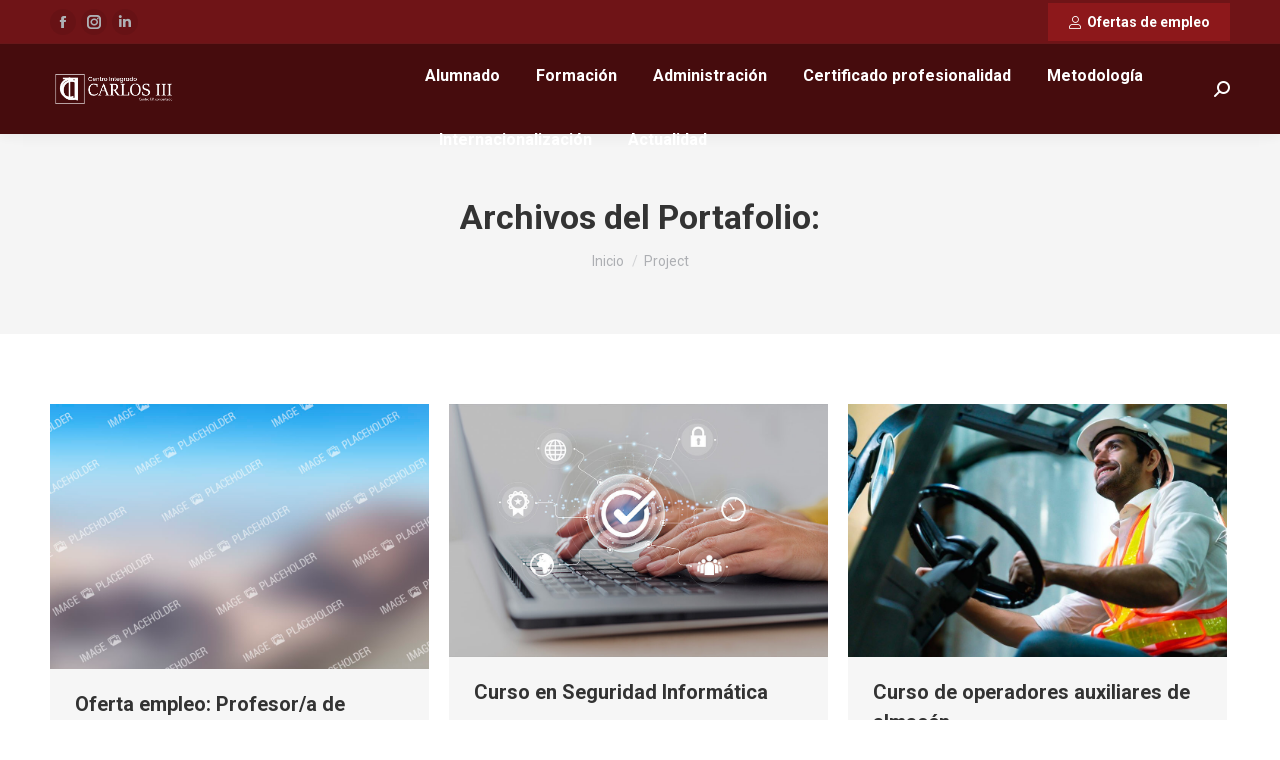

--- FILE ---
content_type: text/html; charset=UTF-8
request_url: https://colegiocarlostercero.com/project/
body_size: 17391
content:
<!DOCTYPE html>
<!--[if !(IE 6) | !(IE 7) | !(IE 8)  ]><!-->
<html lang="es" class="no-js">
<!--<![endif]-->
<head>
	<meta charset="UTF-8" />
		<meta name="viewport" content="width=device-width, initial-scale=1, maximum-scale=1, user-scalable=0">
		<meta name="theme-color" content="#8d181b"/>	<link rel="profile" href="https://gmpg.org/xfn/11" />
	        <script type="text/javascript">
            if (/Android|webOS|iPhone|iPad|iPod|BlackBerry|IEMobile|Opera Mini/i.test(navigator.userAgent)) {
                var originalAddEventListener = EventTarget.prototype.addEventListener,
                    oldWidth = window.innerWidth;

                EventTarget.prototype.addEventListener = function (eventName, eventHandler, useCapture) {
                    if (eventName === "resize") {
                        originalAddEventListener.call(this, eventName, function (event) {
                            if (oldWidth === window.innerWidth) {
                                return;
                            }
                            oldWidth = window.innerWidth;
                            if (eventHandler.handleEvent) {
                                eventHandler.handleEvent.call(this, event);
                            }
                            else {
                                eventHandler.call(this, event);
                            };
                        }, useCapture);
                    }
                    else {
                        originalAddEventListener.call(this, eventName, eventHandler, useCapture);
                    };
                };
            };
        </script>
		<meta name='robots' content='index, follow, max-image-preview:large, max-snippet:-1, max-video-preview:-1' />

<!-- Google Tag Manager for WordPress by gtm4wp.com -->
<script data-cfasync="false" data-pagespeed-no-defer>
	var gtm4wp_datalayer_name = "dataLayer";
	var dataLayer = dataLayer || [];
</script>
<!-- End Google Tag Manager for WordPress by gtm4wp.com -->
	<!-- This site is optimized with the Yoast SEO plugin v19.8 - https://yoast.com/wordpress/plugins/seo/ -->
	<title>Portafolio archivo - Colegio Carlos III</title>
	<link rel="canonical" href="https://colegiocarlostercero.com/project/" />
	<link rel="next" href="https://colegiocarlostercero.com/project/page/2/" />
	<meta property="og:locale" content="es_ES" />
	<meta property="og:type" content="website" />
	<meta property="og:title" content="Portafolio archivo - Colegio Carlos III" />
	<meta property="og:url" content="https://colegiocarlostercero.com/project/" />
	<meta property="og:site_name" content="Colegio Carlos III" />
	<meta name="twitter:card" content="summary_large_image" />
	<script type="application/ld+json" class="yoast-schema-graph">{"@context":"https://schema.org","@graph":[{"@type":"CollectionPage","@id":"https://colegiocarlostercero.com/project/","url":"https://colegiocarlostercero.com/project/","name":"Portafolio archivo - Colegio Carlos III","isPartOf":{"@id":"https://colegiocarlostercero.com/#website"},"breadcrumb":{"@id":"https://colegiocarlostercero.com/project/#breadcrumb"},"inLanguage":"es"},{"@type":"BreadcrumbList","@id":"https://colegiocarlostercero.com/project/#breadcrumb","itemListElement":[{"@type":"ListItem","position":1,"name":"Portada","item":"https://colegiocarlostercero.com/"},{"@type":"ListItem","position":2,"name":"Portafolio"}]},{"@type":"WebSite","@id":"https://colegiocarlostercero.com/#website","url":"https://colegiocarlostercero.com/","name":"Colegio Carlos III","description":"Colegio Integrado Concertado Carlos Tercero","potentialAction":[{"@type":"SearchAction","target":{"@type":"EntryPoint","urlTemplate":"https://colegiocarlostercero.com/?s={search_term_string}"},"query-input":"required name=search_term_string"}],"inLanguage":"es"}]}</script>
	<!-- / Yoast SEO plugin. -->


<link rel='dns-prefetch' href='//cdnjs.cloudflare.com' />
<link rel='dns-prefetch' href='//maps.googleapis.com' />
<link rel='dns-prefetch' href='//fonts.googleapis.com' />
<link rel="alternate" type="application/rss+xml" title="Colegio Carlos III &raquo; Feed" href="https://colegiocarlostercero.com/feed/" />
<link rel="alternate" type="application/rss+xml" title="Colegio Carlos III &raquo; Feed de los comentarios" href="https://colegiocarlostercero.com/comments/feed/" />
<link rel="alternate" type="application/rss+xml" title="Colegio Carlos III &raquo; Portafolio Feed" href="https://colegiocarlostercero.com/project/feed/" />
<style id='wp-img-auto-sizes-contain-inline-css' type='text/css'>
img:is([sizes=auto i],[sizes^="auto," i]){contain-intrinsic-size:3000px 1500px}
/*# sourceURL=wp-img-auto-sizes-contain-inline-css */
</style>
<style id='wp-emoji-styles-inline-css' type='text/css'>

	img.wp-smiley, img.emoji {
		display: inline !important;
		border: none !important;
		box-shadow: none !important;
		height: 1em !important;
		width: 1em !important;
		margin: 0 0.07em !important;
		vertical-align: -0.1em !important;
		background: none !important;
		padding: 0 !important;
	}
/*# sourceURL=wp-emoji-styles-inline-css */
</style>
<style id='classic-theme-styles-inline-css' type='text/css'>
/*! This file is auto-generated */
.wp-block-button__link{color:#fff;background-color:#32373c;border-radius:9999px;box-shadow:none;text-decoration:none;padding:calc(.667em + 2px) calc(1.333em + 2px);font-size:1.125em}.wp-block-file__button{background:#32373c;color:#fff;text-decoration:none}
/*# sourceURL=/wp-includes/css/classic-themes.min.css */
</style>
<link rel='stylesheet' id='go-pricing-styles-css' href='https://colegiocarlostercero.com/wp-content/plugins/go_pricing/assets/css/go_pricing_styles.css?ver=3.3.19' type='text/css' media='all' />
<link rel='stylesheet' id='tp_twitter_plugin_css-css' href='https://colegiocarlostercero.com/wp-content/plugins/recent-tweets-widget/tp_twitter_plugin.css?ver=1.0' type='text/css' media='screen' />
<link rel='stylesheet' id='the7-font-css' href='https://colegiocarlostercero.com/wp-content/themes/dt-the7/fonts/icomoon-the7-font/icomoon-the7-font.min.css?ver=11.3.0' type='text/css' media='all' />
<link rel='stylesheet' id='tablepress-default-css' href='https://colegiocarlostercero.com/wp-content/plugins/tablepress/css/build/default.css?ver=2.0.3' type='text/css' media='all' />
<link rel='stylesheet' id='js_composer_front-css' href='https://colegiocarlostercero.com/wp-content/plugins/js_composer/assets/css/js_composer.min.css?ver=6.9.0' type='text/css' media='all' />
<link rel='stylesheet' id='dt-web-fonts-css' href='https://fonts.googleapis.com/css?family=Roboto:400,500,600,700' type='text/css' media='all' />
<link rel='stylesheet' id='dt-main-css' href='https://colegiocarlostercero.com/wp-content/themes/dt-the7/css/main.min.css?ver=11.3.0' type='text/css' media='all' />
<style id='dt-main-inline-css' type='text/css'>
body #load {
  display: block;
  height: 100%;
  overflow: hidden;
  position: fixed;
  width: 100%;
  z-index: 9901;
  opacity: 1;
  visibility: visible;
  transition: all .35s ease-out;
}
.load-wrap {
  width: 100%;
  height: 100%;
  background-position: center center;
  background-repeat: no-repeat;
  text-align: center;
  display: -ms-flexbox;
  display: -ms-flex;
  display: flex;
  -ms-align-items: center;
  -ms-flex-align: center;
  align-items: center;
  -ms-flex-flow: column wrap;
  flex-flow: column wrap;
  -ms-flex-pack: center;
  -ms-justify-content: center;
  justify-content: center;
}
.load-wrap > svg {
  position: absolute;
  top: 50%;
  left: 50%;
  transform: translate(-50%,-50%);
}
#load {
  background: var(--the7-elementor-beautiful-loading-bg,#ffffff);
  --the7-beautiful-spinner-color2: var(--the7-beautiful-spinner-color,rgba(51,51,51,0.25));
}

/*# sourceURL=dt-main-inline-css */
</style>
<link rel='stylesheet' id='the7-custom-scrollbar-css' href='https://colegiocarlostercero.com/wp-content/themes/dt-the7/lib/custom-scrollbar/custom-scrollbar.min.css?ver=11.3.0' type='text/css' media='all' />
<link rel='stylesheet' id='the7-wpbakery-css' href='https://colegiocarlostercero.com/wp-content/themes/dt-the7/css/wpbakery.min.css?ver=11.3.0' type='text/css' media='all' />
<link rel='stylesheet' id='the7-core-css' href='https://colegiocarlostercero.com/wp-content/plugins/dt-the7-core/assets/css/post-type.min.css?ver=2.7.0' type='text/css' media='all' />
<link rel='stylesheet' id='the7-css-vars-css' href='https://colegiocarlostercero.com/wp-content/uploads/the7-css/css-vars.css?ver=78125a588394' type='text/css' media='all' />
<link rel='stylesheet' id='dt-custom-css' href='https://colegiocarlostercero.com/wp-content/uploads/the7-css/custom.css?ver=78125a588394' type='text/css' media='all' />
<link rel='stylesheet' id='dt-media-css' href='https://colegiocarlostercero.com/wp-content/uploads/the7-css/media.css?ver=78125a588394' type='text/css' media='all' />
<link rel='stylesheet' id='the7-mega-menu-css' href='https://colegiocarlostercero.com/wp-content/uploads/the7-css/mega-menu.css?ver=78125a588394' type='text/css' media='all' />
<link rel='stylesheet' id='the7-elements-albums-portfolio-css' href='https://colegiocarlostercero.com/wp-content/uploads/the7-css/the7-elements-albums-portfolio.css?ver=78125a588394' type='text/css' media='all' />
<link rel='stylesheet' id='the7-elements-css' href='https://colegiocarlostercero.com/wp-content/uploads/the7-css/post-type-dynamic.css?ver=78125a588394' type='text/css' media='all' />
<link rel='stylesheet' id='style-css' href='https://colegiocarlostercero.com/wp-content/themes/dt-the7/style.css?ver=11.3.0' type='text/css' media='all' />
<link rel='stylesheet' id='ultimate-vc-addons-style-min-css' href='https://colegiocarlostercero.com/wp-content/plugins/Ultimate_VC_Addons/assets/min-css/ultimate.min.css?ver=3.19.12' type='text/css' media='all' />
<link rel='stylesheet' id='ultimate-vc-addons-icons-css' href='https://colegiocarlostercero.com/wp-content/plugins/Ultimate_VC_Addons/assets/css/icons.css?ver=3.19.12' type='text/css' media='all' />
<link rel='stylesheet' id='ultimate-vc-addons-vidcons-css' href='https://colegiocarlostercero.com/wp-content/plugins/Ultimate_VC_Addons/assets/fonts/vidcons.css?ver=3.19.12' type='text/css' media='all' />
<script type="text/javascript" src="https://colegiocarlostercero.com/wp-includes/js/jquery/jquery.min.js?ver=3.7.1" id="jquery-core-js"></script>
<script type="text/javascript" src="https://colegiocarlostercero.com/wp-includes/js/jquery/jquery-migrate.min.js?ver=3.4.1" id="jquery-migrate-js"></script>
<script type="text/javascript" id="gw-tweenmax-js-before">
/* <![CDATA[ */
var oldGS=window.GreenSockGlobals,oldGSQueue=window._gsQueue,oldGSDefine=window._gsDefine;window._gsDefine=null;delete(window._gsDefine);var gwGS=window.GreenSockGlobals={};
//# sourceURL=gw-tweenmax-js-before
/* ]]> */
</script>
<script type="text/javascript" src="https://cdnjs.cloudflare.com/ajax/libs/gsap/1.11.2/TweenMax.min.js" id="gw-tweenmax-js"></script>
<script type="text/javascript" id="gw-tweenmax-js-after">
/* <![CDATA[ */
try{window.GreenSockGlobals=null;window._gsQueue=null;window._gsDefine=null;delete(window.GreenSockGlobals);delete(window._gsQueue);delete(window._gsDefine);window.GreenSockGlobals=oldGS;window._gsQueue=oldGSQueue;window._gsDefine=oldGSDefine;}catch(e){}
//# sourceURL=gw-tweenmax-js-after
/* ]]> */
</script>
<script type="text/javascript" id="dt-above-fold-js-extra">
/* <![CDATA[ */
var dtLocal = {"themeUrl":"https://colegiocarlostercero.com/wp-content/themes/dt-the7","passText":"Para ver esta publicaci\u00f3n protegida, introduce la contrase\u00f1a debajo:","moreButtonText":{"loading":"Cargando...","loadMore":"Cargar m\u00e1s"},"postID":"56772","ajaxurl":"https://colegiocarlostercero.com/wp-admin/admin-ajax.php","REST":{"baseUrl":"https://colegiocarlostercero.com/wp-json/the7/v1","endpoints":{"sendMail":"/send-mail"}},"contactMessages":{"required":"One or more fields have an error. Please check and try again.","terms":"Please accept the privacy policy.","fillTheCaptchaError":"Rellene el captcha"},"captchaSiteKey":"","ajaxNonce":"cd67eb8142","pageData":{"type":"archive","template":"archive","layout":"masonry"},"themeSettings":{"smoothScroll":"off","lazyLoading":false,"desktopHeader":{"height":90},"ToggleCaptionEnabled":"disabled","ToggleCaption":"Navigation","floatingHeader":{"showAfter":94,"showMenu":true,"height":60,"logo":{"showLogo":true,"html":"\u003Cimg class=\" preload-me\" src=\"https://colegiocarlostercero.com/wp-content/uploads/2024/01/Logo_blanco_colegiocarlostercero.png\" srcset=\"https://colegiocarlostercero.com/wp-content/uploads/2024/01/Logo_blanco_colegiocarlostercero.png 489w, https://colegiocarlostercero.com/wp-content/uploads/2024/01/Logo_blanco_colegiocarlostercero.png 489w\" width=\"489\" height=\"111\"   sizes=\"489px\" alt=\"Colegio Carlos III\" /\u003E","url":"https://colegiocarlostercero.com/"}},"topLine":{"floatingTopLine":{"logo":{"showLogo":false,"html":""}}},"mobileHeader":{"firstSwitchPoint":992,"secondSwitchPoint":778,"firstSwitchPointHeight":60,"secondSwitchPointHeight":60,"mobileToggleCaptionEnabled":"disabled","mobileToggleCaption":"Men\u00fa"},"stickyMobileHeaderFirstSwitch":{"logo":{"html":"\u003Cimg class=\" preload-me\" src=\"https://colegiocarlostercero.com/wp-content/uploads/2024/01/Logo_blanco_colegiocarlostercero.png\" srcset=\"https://colegiocarlostercero.com/wp-content/uploads/2024/01/Logo_blanco_colegiocarlostercero.png 489w, https://colegiocarlostercero.com/wp-content/uploads/2024/01/Logo_blanco_colegiocarlostercero.png 489w\" width=\"489\" height=\"111\"   sizes=\"489px\" alt=\"Colegio Carlos III\" /\u003E"}},"stickyMobileHeaderSecondSwitch":{"logo":{"html":"\u003Cimg class=\" preload-me\" src=\"https://colegiocarlostercero.com/wp-content/uploads/2024/01/Logo_blanco_colegiocarlostercero.png\" srcset=\"https://colegiocarlostercero.com/wp-content/uploads/2024/01/Logo_blanco_colegiocarlostercero.png 489w, https://colegiocarlostercero.com/wp-content/uploads/2024/01/Logo_blanco_colegiocarlostercero.png 489w\" width=\"489\" height=\"111\"   sizes=\"489px\" alt=\"Colegio Carlos III\" /\u003E"}},"sidebar":{"switchPoint":992},"boxedWidth":"1280px"},"VCMobileScreenWidth":"768"};
var dtShare = {"shareButtonText":{"facebook":"Compartir en Facebook","twitter":"Tweet","pinterest":"Tweet","linkedin":"Compartir en Linkedin","whatsapp":"Compartir en Whatsapp"},"overlayOpacity":"85"};
//# sourceURL=dt-above-fold-js-extra
/* ]]> */
</script>
<script type="text/javascript" src="https://colegiocarlostercero.com/wp-content/themes/dt-the7/js/above-the-fold.min.js?ver=11.3.0" id="dt-above-fold-js"></script>
<script type="text/javascript" src="https://colegiocarlostercero.com/wp-content/plugins/Ultimate_VC_Addons/assets/min-js/modernizr-custom.min.js?ver=3.19.12" id="ultimate-vc-addons-modernizr-js"></script>
<script type="text/javascript" src="https://colegiocarlostercero.com/wp-content/plugins/Ultimate_VC_Addons/assets/min-js/jquery-ui.min.js?ver=3.19.12" id="jquery_ui-js"></script>
<script type="text/javascript" src="https://maps.googleapis.com/maps/api/js" id="ultimate-vc-addons-googleapis-js"></script>
<script type="text/javascript" src="https://colegiocarlostercero.com/wp-includes/js/jquery/ui/core.min.js?ver=1.13.3" id="jquery-ui-core-js"></script>
<script type="text/javascript" src="https://colegiocarlostercero.com/wp-includes/js/jquery/ui/mouse.min.js?ver=1.13.3" id="jquery-ui-mouse-js"></script>
<script type="text/javascript" src="https://colegiocarlostercero.com/wp-includes/js/jquery/ui/slider.min.js?ver=1.13.3" id="jquery-ui-slider-js"></script>
<script type="text/javascript" src="https://colegiocarlostercero.com/wp-content/plugins/Ultimate_VC_Addons/assets/min-js/jquery-ui-labeledslider.min.js?ver=3.19.12" id="ultimate-vc-addons_range_tick-js"></script>
<script type="text/javascript" src="https://colegiocarlostercero.com/wp-content/plugins/Ultimate_VC_Addons/assets/min-js/ultimate.min.js?ver=3.19.12" id="ultimate-vc-addons-script-js"></script>
<script type="text/javascript" src="https://colegiocarlostercero.com/wp-content/plugins/Ultimate_VC_Addons/assets/min-js/modal-all.min.js?ver=3.19.12" id="ultimate-vc-addons-modal-all-js"></script>
<script type="text/javascript" src="https://colegiocarlostercero.com/wp-content/plugins/Ultimate_VC_Addons/assets/min-js/jparallax.min.js?ver=3.19.12" id="ultimate-vc-addons-jquery.shake-js"></script>
<script type="text/javascript" src="https://colegiocarlostercero.com/wp-content/plugins/Ultimate_VC_Addons/assets/min-js/vhparallax.min.js?ver=3.19.12" id="ultimate-vc-addons-jquery.vhparallax-js"></script>
<script type="text/javascript" src="https://colegiocarlostercero.com/wp-content/plugins/Ultimate_VC_Addons/assets/min-js/ultimate_bg.min.js?ver=3.19.12" id="ultimate-vc-addons-row-bg-js"></script>
<script type="text/javascript" src="https://colegiocarlostercero.com/wp-content/plugins/Ultimate_VC_Addons/assets/min-js/mb-YTPlayer.min.js?ver=3.19.12" id="ultimate-vc-addons-jquery.ytplayer-js"></script>
<link rel="https://api.w.org/" href="https://colegiocarlostercero.com/wp-json/" /><link rel="EditURI" type="application/rsd+xml" title="RSD" href="https://colegiocarlostercero.com/xmlrpc.php?rsd" />
<meta name="generator" content="WordPress 6.9" />

		<!-- GA Google Analytics @ https://m0n.co/ga -->
		<script async src="https://www.googletagmanager.com/gtag/js?id=G-9HYT1XTPHB"></script>
		<script>
			window.dataLayer = window.dataLayer || [];
			function gtag(){dataLayer.push(arguments);}
			gtag('js', new Date());
			gtag('config', 'G-9HYT1XTPHB');
		</script>

	
<!-- Google Tag Manager for WordPress by gtm4wp.com -->
<!-- GTM Container placement set to automatic -->
<script data-cfasync="false" data-pagespeed-no-defer>
	var dataLayer_content = {"pagePostType":"dt_portfolio"};
	dataLayer.push( dataLayer_content );
</script>
<script data-cfasync="false">
(function(w,d,s,l,i){w[l]=w[l]||[];w[l].push({'gtm.start':
new Date().getTime(),event:'gtm.js'});var f=d.getElementsByTagName(s)[0],
j=d.createElement(s),dl=l!='dataLayer'?'&l='+l:'';j.async=true;j.src=
'//www.googletagmanager.com/gtm.js?id='+i+dl;f.parentNode.insertBefore(j,f);
})(window,document,'script','dataLayer','GTM-PSC3GZ97');
</script>
<!-- End Google Tag Manager -->
<!-- End Google Tag Manager for WordPress by gtm4wp.com --><meta name="generator" content="Powered by WPBakery Page Builder - drag and drop page builder for WordPress."/>
<meta name="generator" content="Powered by Slider Revolution 6.5.25 - responsive, Mobile-Friendly Slider Plugin for WordPress with comfortable drag and drop interface." />
<script type="text/javascript" id="the7-loader-script">
document.addEventListener("DOMContentLoaded", function(event) {
	var load = document.getElementById("load");
	if(!load.classList.contains('loader-removed')){
		var removeLoading = setTimeout(function() {
			load.className += " loader-removed";
		}, 300);
	}
});
</script>
		<link rel="icon" href="https://colegiocarlostercero.com/wp-content/uploads/2022/10/LOGOWEB.png" type="image/png" sizes="16x16"/><link rel="icon" href="https://colegiocarlostercero.com/wp-content/uploads/2022/10/LOGOWEB.png" type="image/png" sizes="32x32"/><script>function setREVStartSize(e){
			//window.requestAnimationFrame(function() {
				window.RSIW = window.RSIW===undefined ? window.innerWidth : window.RSIW;
				window.RSIH = window.RSIH===undefined ? window.innerHeight : window.RSIH;
				try {
					var pw = document.getElementById(e.c).parentNode.offsetWidth,
						newh;
					pw = pw===0 || isNaN(pw) || (e.l=="fullwidth" || e.layout=="fullwidth") ? window.RSIW : pw;
					e.tabw = e.tabw===undefined ? 0 : parseInt(e.tabw);
					e.thumbw = e.thumbw===undefined ? 0 : parseInt(e.thumbw);
					e.tabh = e.tabh===undefined ? 0 : parseInt(e.tabh);
					e.thumbh = e.thumbh===undefined ? 0 : parseInt(e.thumbh);
					e.tabhide = e.tabhide===undefined ? 0 : parseInt(e.tabhide);
					e.thumbhide = e.thumbhide===undefined ? 0 : parseInt(e.thumbhide);
					e.mh = e.mh===undefined || e.mh=="" || e.mh==="auto" ? 0 : parseInt(e.mh,0);
					if(e.layout==="fullscreen" || e.l==="fullscreen")
						newh = Math.max(e.mh,window.RSIH);
					else{
						e.gw = Array.isArray(e.gw) ? e.gw : [e.gw];
						for (var i in e.rl) if (e.gw[i]===undefined || e.gw[i]===0) e.gw[i] = e.gw[i-1];
						e.gh = e.el===undefined || e.el==="" || (Array.isArray(e.el) && e.el.length==0)? e.gh : e.el;
						e.gh = Array.isArray(e.gh) ? e.gh : [e.gh];
						for (var i in e.rl) if (e.gh[i]===undefined || e.gh[i]===0) e.gh[i] = e.gh[i-1];
											
						var nl = new Array(e.rl.length),
							ix = 0,
							sl;
						e.tabw = e.tabhide>=pw ? 0 : e.tabw;
						e.thumbw = e.thumbhide>=pw ? 0 : e.thumbw;
						e.tabh = e.tabhide>=pw ? 0 : e.tabh;
						e.thumbh = e.thumbhide>=pw ? 0 : e.thumbh;
						for (var i in e.rl) nl[i] = e.rl[i]<window.RSIW ? 0 : e.rl[i];
						sl = nl[0];
						for (var i in nl) if (sl>nl[i] && nl[i]>0) { sl = nl[i]; ix=i;}
						var m = pw>(e.gw[ix]+e.tabw+e.thumbw) ? 1 : (pw-(e.tabw+e.thumbw)) / (e.gw[ix]);
						newh =  (e.gh[ix] * m) + (e.tabh + e.thumbh);
					}
					var el = document.getElementById(e.c);
					if (el!==null && el) el.style.height = newh+"px";
					el = document.getElementById(e.c+"_wrapper");
					if (el!==null && el) {
						el.style.height = newh+"px";
						el.style.display = "block";
					}
				} catch(e){
					console.log("Failure at Presize of Slider:" + e)
				}
			//});
		  };</script>
		<style type="text/css" id="wp-custom-css">
			#branding-bottom{display:none!important}
#bottom-bar{background-color:white;padding:20px 0}
		</style>
		<noscript><style> .wpb_animate_when_almost_visible { opacity: 1; }</style></noscript><style id='the7-custom-inline-css' type='text/css'>
.sub-nav .menu-item i.fa,
.sub-nav .menu-item i.fas,
.sub-nav .menu-item i.far,
.sub-nav .menu-item i.fab {
	text-align: center;
	width: 1.25em;
}

.branding a img, .branding img {
    max-width: 35%;
    height: auto;
}

.sticky-off .menu-item-55616{display:none!important}

.inline-header.center .main-nav {
    -ms-flex-pack: right;
    -ms-justify-content: right;
    justify-content: right;
    margin-right: 15px;
}

.sticky-off .header-bar{background-color: rgba(0, 0, 0, .5);}

.mobile-logo{width:50%;margin-left:30%}
</style>
<style id='global-styles-inline-css' type='text/css'>
:root{--wp--preset--aspect-ratio--square: 1;--wp--preset--aspect-ratio--4-3: 4/3;--wp--preset--aspect-ratio--3-4: 3/4;--wp--preset--aspect-ratio--3-2: 3/2;--wp--preset--aspect-ratio--2-3: 2/3;--wp--preset--aspect-ratio--16-9: 16/9;--wp--preset--aspect-ratio--9-16: 9/16;--wp--preset--color--black: #000000;--wp--preset--color--cyan-bluish-gray: #abb8c3;--wp--preset--color--white: #FFF;--wp--preset--color--pale-pink: #f78da7;--wp--preset--color--vivid-red: #cf2e2e;--wp--preset--color--luminous-vivid-orange: #ff6900;--wp--preset--color--luminous-vivid-amber: #fcb900;--wp--preset--color--light-green-cyan: #7bdcb5;--wp--preset--color--vivid-green-cyan: #00d084;--wp--preset--color--pale-cyan-blue: #8ed1fc;--wp--preset--color--vivid-cyan-blue: #0693e3;--wp--preset--color--vivid-purple: #9b51e0;--wp--preset--color--accent: #8d181b;--wp--preset--color--dark-gray: #111;--wp--preset--color--light-gray: #767676;--wp--preset--gradient--vivid-cyan-blue-to-vivid-purple: linear-gradient(135deg,rgb(6,147,227) 0%,rgb(155,81,224) 100%);--wp--preset--gradient--light-green-cyan-to-vivid-green-cyan: linear-gradient(135deg,rgb(122,220,180) 0%,rgb(0,208,130) 100%);--wp--preset--gradient--luminous-vivid-amber-to-luminous-vivid-orange: linear-gradient(135deg,rgb(252,185,0) 0%,rgb(255,105,0) 100%);--wp--preset--gradient--luminous-vivid-orange-to-vivid-red: linear-gradient(135deg,rgb(255,105,0) 0%,rgb(207,46,46) 100%);--wp--preset--gradient--very-light-gray-to-cyan-bluish-gray: linear-gradient(135deg,rgb(238,238,238) 0%,rgb(169,184,195) 100%);--wp--preset--gradient--cool-to-warm-spectrum: linear-gradient(135deg,rgb(74,234,220) 0%,rgb(151,120,209) 20%,rgb(207,42,186) 40%,rgb(238,44,130) 60%,rgb(251,105,98) 80%,rgb(254,248,76) 100%);--wp--preset--gradient--blush-light-purple: linear-gradient(135deg,rgb(255,206,236) 0%,rgb(152,150,240) 100%);--wp--preset--gradient--blush-bordeaux: linear-gradient(135deg,rgb(254,205,165) 0%,rgb(254,45,45) 50%,rgb(107,0,62) 100%);--wp--preset--gradient--luminous-dusk: linear-gradient(135deg,rgb(255,203,112) 0%,rgb(199,81,192) 50%,rgb(65,88,208) 100%);--wp--preset--gradient--pale-ocean: linear-gradient(135deg,rgb(255,245,203) 0%,rgb(182,227,212) 50%,rgb(51,167,181) 100%);--wp--preset--gradient--electric-grass: linear-gradient(135deg,rgb(202,248,128) 0%,rgb(113,206,126) 100%);--wp--preset--gradient--midnight: linear-gradient(135deg,rgb(2,3,129) 0%,rgb(40,116,252) 100%);--wp--preset--font-size--small: 13px;--wp--preset--font-size--medium: 20px;--wp--preset--font-size--large: 36px;--wp--preset--font-size--x-large: 42px;--wp--preset--spacing--20: 0.44rem;--wp--preset--spacing--30: 0.67rem;--wp--preset--spacing--40: 1rem;--wp--preset--spacing--50: 1.5rem;--wp--preset--spacing--60: 2.25rem;--wp--preset--spacing--70: 3.38rem;--wp--preset--spacing--80: 5.06rem;--wp--preset--shadow--natural: 6px 6px 9px rgba(0, 0, 0, 0.2);--wp--preset--shadow--deep: 12px 12px 50px rgba(0, 0, 0, 0.4);--wp--preset--shadow--sharp: 6px 6px 0px rgba(0, 0, 0, 0.2);--wp--preset--shadow--outlined: 6px 6px 0px -3px rgb(255, 255, 255), 6px 6px rgb(0, 0, 0);--wp--preset--shadow--crisp: 6px 6px 0px rgb(0, 0, 0);}:where(.is-layout-flex){gap: 0.5em;}:where(.is-layout-grid){gap: 0.5em;}body .is-layout-flex{display: flex;}.is-layout-flex{flex-wrap: wrap;align-items: center;}.is-layout-flex > :is(*, div){margin: 0;}body .is-layout-grid{display: grid;}.is-layout-grid > :is(*, div){margin: 0;}:where(.wp-block-columns.is-layout-flex){gap: 2em;}:where(.wp-block-columns.is-layout-grid){gap: 2em;}:where(.wp-block-post-template.is-layout-flex){gap: 1.25em;}:where(.wp-block-post-template.is-layout-grid){gap: 1.25em;}.has-black-color{color: var(--wp--preset--color--black) !important;}.has-cyan-bluish-gray-color{color: var(--wp--preset--color--cyan-bluish-gray) !important;}.has-white-color{color: var(--wp--preset--color--white) !important;}.has-pale-pink-color{color: var(--wp--preset--color--pale-pink) !important;}.has-vivid-red-color{color: var(--wp--preset--color--vivid-red) !important;}.has-luminous-vivid-orange-color{color: var(--wp--preset--color--luminous-vivid-orange) !important;}.has-luminous-vivid-amber-color{color: var(--wp--preset--color--luminous-vivid-amber) !important;}.has-light-green-cyan-color{color: var(--wp--preset--color--light-green-cyan) !important;}.has-vivid-green-cyan-color{color: var(--wp--preset--color--vivid-green-cyan) !important;}.has-pale-cyan-blue-color{color: var(--wp--preset--color--pale-cyan-blue) !important;}.has-vivid-cyan-blue-color{color: var(--wp--preset--color--vivid-cyan-blue) !important;}.has-vivid-purple-color{color: var(--wp--preset--color--vivid-purple) !important;}.has-black-background-color{background-color: var(--wp--preset--color--black) !important;}.has-cyan-bluish-gray-background-color{background-color: var(--wp--preset--color--cyan-bluish-gray) !important;}.has-white-background-color{background-color: var(--wp--preset--color--white) !important;}.has-pale-pink-background-color{background-color: var(--wp--preset--color--pale-pink) !important;}.has-vivid-red-background-color{background-color: var(--wp--preset--color--vivid-red) !important;}.has-luminous-vivid-orange-background-color{background-color: var(--wp--preset--color--luminous-vivid-orange) !important;}.has-luminous-vivid-amber-background-color{background-color: var(--wp--preset--color--luminous-vivid-amber) !important;}.has-light-green-cyan-background-color{background-color: var(--wp--preset--color--light-green-cyan) !important;}.has-vivid-green-cyan-background-color{background-color: var(--wp--preset--color--vivid-green-cyan) !important;}.has-pale-cyan-blue-background-color{background-color: var(--wp--preset--color--pale-cyan-blue) !important;}.has-vivid-cyan-blue-background-color{background-color: var(--wp--preset--color--vivid-cyan-blue) !important;}.has-vivid-purple-background-color{background-color: var(--wp--preset--color--vivid-purple) !important;}.has-black-border-color{border-color: var(--wp--preset--color--black) !important;}.has-cyan-bluish-gray-border-color{border-color: var(--wp--preset--color--cyan-bluish-gray) !important;}.has-white-border-color{border-color: var(--wp--preset--color--white) !important;}.has-pale-pink-border-color{border-color: var(--wp--preset--color--pale-pink) !important;}.has-vivid-red-border-color{border-color: var(--wp--preset--color--vivid-red) !important;}.has-luminous-vivid-orange-border-color{border-color: var(--wp--preset--color--luminous-vivid-orange) !important;}.has-luminous-vivid-amber-border-color{border-color: var(--wp--preset--color--luminous-vivid-amber) !important;}.has-light-green-cyan-border-color{border-color: var(--wp--preset--color--light-green-cyan) !important;}.has-vivid-green-cyan-border-color{border-color: var(--wp--preset--color--vivid-green-cyan) !important;}.has-pale-cyan-blue-border-color{border-color: var(--wp--preset--color--pale-cyan-blue) !important;}.has-vivid-cyan-blue-border-color{border-color: var(--wp--preset--color--vivid-cyan-blue) !important;}.has-vivid-purple-border-color{border-color: var(--wp--preset--color--vivid-purple) !important;}.has-vivid-cyan-blue-to-vivid-purple-gradient-background{background: var(--wp--preset--gradient--vivid-cyan-blue-to-vivid-purple) !important;}.has-light-green-cyan-to-vivid-green-cyan-gradient-background{background: var(--wp--preset--gradient--light-green-cyan-to-vivid-green-cyan) !important;}.has-luminous-vivid-amber-to-luminous-vivid-orange-gradient-background{background: var(--wp--preset--gradient--luminous-vivid-amber-to-luminous-vivid-orange) !important;}.has-luminous-vivid-orange-to-vivid-red-gradient-background{background: var(--wp--preset--gradient--luminous-vivid-orange-to-vivid-red) !important;}.has-very-light-gray-to-cyan-bluish-gray-gradient-background{background: var(--wp--preset--gradient--very-light-gray-to-cyan-bluish-gray) !important;}.has-cool-to-warm-spectrum-gradient-background{background: var(--wp--preset--gradient--cool-to-warm-spectrum) !important;}.has-blush-light-purple-gradient-background{background: var(--wp--preset--gradient--blush-light-purple) !important;}.has-blush-bordeaux-gradient-background{background: var(--wp--preset--gradient--blush-bordeaux) !important;}.has-luminous-dusk-gradient-background{background: var(--wp--preset--gradient--luminous-dusk) !important;}.has-pale-ocean-gradient-background{background: var(--wp--preset--gradient--pale-ocean) !important;}.has-electric-grass-gradient-background{background: var(--wp--preset--gradient--electric-grass) !important;}.has-midnight-gradient-background{background: var(--wp--preset--gradient--midnight) !important;}.has-small-font-size{font-size: var(--wp--preset--font-size--small) !important;}.has-medium-font-size{font-size: var(--wp--preset--font-size--medium) !important;}.has-large-font-size{font-size: var(--wp--preset--font-size--large) !important;}.has-x-large-font-size{font-size: var(--wp--preset--font-size--x-large) !important;}
/*# sourceURL=global-styles-inline-css */
</style>
<link rel='stylesheet' id='vc_font_awesome_5_shims-css' href='https://colegiocarlostercero.com/wp-content/plugins/js_composer/assets/lib/bower/font-awesome/css/v4-shims.min.css?ver=6.9.0' type='text/css' media='all' />
<link rel='stylesheet' id='vc_font_awesome_5-css' href='https://colegiocarlostercero.com/wp-content/plugins/js_composer/assets/lib/bower/font-awesome/css/all.min.css?ver=6.9.0' type='text/css' media='all' />
<link rel='stylesheet' id='ultimate-vc-addons-background-style-css' href='https://colegiocarlostercero.com/wp-content/plugins/Ultimate_VC_Addons/assets/min-css/background-style.min.css?ver=3.19.12' type='text/css' media='all' />
<link rel='stylesheet' id='rs-plugin-settings-css' href='https://colegiocarlostercero.com/wp-content/plugins/revslider/public/assets/css/rs6.css?ver=6.5.25' type='text/css' media='all' />
<style id='rs-plugin-settings-inline-css' type='text/css'>
#rs-demo-id {}
/*# sourceURL=rs-plugin-settings-inline-css */
</style>
</head>
<body id="the7-body" class="archive post-type-archive post-type-archive-dt_portfolio wp-embed-responsive wp-theme-dt-the7 the7-core-ver-2.7.0 layout-masonry description-under-image dt-responsive-on right-mobile-menu-close-icon ouside-menu-close-icon mobile-hamburger-close-bg-enable mobile-hamburger-close-bg-hover-enable  fade-medium-mobile-menu-close-icon fade-medium-menu-close-icon srcset-enabled btn-flat custom-btn-color custom-btn-hover-color phantom-sticky phantom-shadow-decoration phantom-custom-logo-on floating-mobile-menu-icon top-header first-switch-logo-left first-switch-menu-right second-switch-logo-center second-switch-menu-right right-mobile-menu layzr-loading-on popup-message-style the7-ver-11.3.0 wpb-js-composer js-comp-ver-6.9.0 vc_responsive">

<!-- GTM Container placement set to automatic -->
<!-- Google Tag Manager (noscript) -->
				<noscript><iframe src="https://www.googletagmanager.com/ns.html?id=GTM-PSC3GZ97" height="0" width="0" style="display:none;visibility:hidden" aria-hidden="true"></iframe></noscript>
<!-- End Google Tag Manager (noscript) --><!-- The7 11.3.0 -->
<div id="load" class="spinner-loader">
	<div class="load-wrap"><style type="text/css">
    [class*="the7-spinner-animate-"]{
        animation: spinner-animation 1s cubic-bezier(1,1,1,1) infinite;
        x:46.5px;
        y:40px;
        width:7px;
        height:20px;
        fill:var(--the7-beautiful-spinner-color2);
        opacity: 0.2;
    }
    .the7-spinner-animate-2{
        animation-delay: 0.083s;
    }
    .the7-spinner-animate-3{
        animation-delay: 0.166s;
    }
    .the7-spinner-animate-4{
         animation-delay: 0.25s;
    }
    .the7-spinner-animate-5{
         animation-delay: 0.33s;
    }
    .the7-spinner-animate-6{
         animation-delay: 0.416s;
    }
    .the7-spinner-animate-7{
         animation-delay: 0.5s;
    }
    .the7-spinner-animate-8{
         animation-delay: 0.58s;
    }
    .the7-spinner-animate-9{
         animation-delay: 0.666s;
    }
    .the7-spinner-animate-10{
         animation-delay: 0.75s;
    }
    .the7-spinner-animate-11{
        animation-delay: 0.83s;
    }
    .the7-spinner-animate-12{
        animation-delay: 0.916s;
    }
    @keyframes spinner-animation{
        from {
            opacity: 1;
        }
        to{
            opacity: 0;
        }
    }
</style>
<svg width="75px" height="75px" xmlns="http://www.w3.org/2000/svg" viewBox="0 0 100 100" preserveAspectRatio="xMidYMid">
	<rect class="the7-spinner-animate-1" rx="5" ry="5" transform="rotate(0 50 50) translate(0 -30)"></rect>
	<rect class="the7-spinner-animate-2" rx="5" ry="5" transform="rotate(30 50 50) translate(0 -30)"></rect>
	<rect class="the7-spinner-animate-3" rx="5" ry="5" transform="rotate(60 50 50) translate(0 -30)"></rect>
	<rect class="the7-spinner-animate-4" rx="5" ry="5" transform="rotate(90 50 50) translate(0 -30)"></rect>
	<rect class="the7-spinner-animate-5" rx="5" ry="5" transform="rotate(120 50 50) translate(0 -30)"></rect>
	<rect class="the7-spinner-animate-6" rx="5" ry="5" transform="rotate(150 50 50) translate(0 -30)"></rect>
	<rect class="the7-spinner-animate-7" rx="5" ry="5" transform="rotate(180 50 50) translate(0 -30)"></rect>
	<rect class="the7-spinner-animate-8" rx="5" ry="5" transform="rotate(210 50 50) translate(0 -30)"></rect>
	<rect class="the7-spinner-animate-9" rx="5" ry="5" transform="rotate(240 50 50) translate(0 -30)"></rect>
	<rect class="the7-spinner-animate-10" rx="5" ry="5" transform="rotate(270 50 50) translate(0 -30)"></rect>
	<rect class="the7-spinner-animate-11" rx="5" ry="5" transform="rotate(300 50 50) translate(0 -30)"></rect>
	<rect class="the7-spinner-animate-12" rx="5" ry="5" transform="rotate(330 50 50) translate(0 -30)"></rect>
</svg></div>
</div>
<div id="page" >
	<a class="skip-link screen-reader-text" href="#content">Saltar al contenido</a>

<div class="masthead inline-header center widgets full-height full-width shadow-decoration shadow-mobile-header-decoration small-mobile-menu-icon dt-parent-menu-clickable show-sub-menu-on-hover show-device-logo show-mobile-logo"  role="banner">

	<div class="top-bar full-width-line top-bar-line-hide">
	<div class="top-bar-bg" ></div>
	<div class="left-widgets mini-widgets"><div class="soc-ico show-on-desktop in-top-bar-right in-menu-second-switch custom-bg disabled-border border-off hover-accent-bg hover-disabled-border  hover-border-off"><a title="Abrir enlace en una nueva ventana/pestaña" href="https://www.facebook.com/colegiotecnicocarlostercero" target="_blank" class="facebook"><span class="soc-font-icon"></span><span class="screen-reader-text">Abrir enlace en una nueva ventana/pestaña</span></a><a title="Abrir enlace en una nueva ventana/pestaña" href="https://www.instagram.com/colegiotecnicocarlosiii/?hl=es" target="_blank" class="instagram"><span class="soc-font-icon"></span><span class="screen-reader-text">Abrir enlace en una nueva ventana/pestaña</span></a><a title="Abrir enlace en una nueva ventana/pestaña" href="https://www.linkedin.com/company/91621036/admin/" target="_blank" class="linkedin"><span class="soc-font-icon"></span><span class="screen-reader-text">Abrir enlace en una nueva ventana/pestaña</span></a></div><span class="mini-contacts phone hide-on-desktop in-top-bar-left in-menu-second-switch"><i class="fa-fw icomoon-the7-font-the7-phone-06"></i>011 322 44 56</span><span class="mini-contacts clock hide-on-desktop in-top-bar-left in-menu-second-switch"><i class="fa-fw icomoon-the7-font-the7-clock-01"></i>Monday – Friday 10 AM – 8 PM</span></div><div class="right-widgets mini-widgets"><a href="https://colegiocarlostercero.com/project/oferta-empleo-profesor-a-de-formacion-profesional-grado-medio-y-superior/" class="microwidget-btn mini-button header-elements-button-1 show-on-desktop near-logo-first-switch in-menu-second-switch microwidget-btn-bg-on microwidget-btn-hover-bg-on disable-animation-bg border-on hover-border-on btn-icon-align-left" target="_blank"><i class="icomoon-the7-font-the7-login-021"></i><span>Ofertas de empleo</span></a></div></div>

	<header class="header-bar">

		<div class="branding">
	<div id="site-title" class="assistive-text">Colegio Carlos III</div>
	<div id="site-description" class="assistive-text">Colegio Integrado Concertado Carlos Tercero</div>
	<a class="" href="https://colegiocarlostercero.com/"><img class=" preload-me" src="https://colegiocarlostercero.com/wp-content/uploads/2024/01/Logo_blanco_colegiocarlostercero.png" srcset="https://colegiocarlostercero.com/wp-content/uploads/2024/01/Logo_blanco_colegiocarlostercero.png 489w, https://colegiocarlostercero.com/wp-content/uploads/2024/01/Logo_blanco_colegiocarlostercero.png 489w" width="489" height="111"   sizes="489px" alt="Colegio Carlos III" /><img class="mobile-logo preload-me" src="https://colegiocarlostercero.com/wp-content/uploads/2024/01/Logo_blanco_colegiocarlostercero.png" srcset="https://colegiocarlostercero.com/wp-content/uploads/2024/01/Logo_blanco_colegiocarlostercero.png 489w, https://colegiocarlostercero.com/wp-content/uploads/2024/01/Logo_blanco_colegiocarlostercero.png 489w" width="489" height="111"   sizes="489px" alt="Colegio Carlos III" /></a></div>

		<ul id="primary-menu" class="main-nav underline-decoration l-to-r-line outside-item-remove-margin"><li class="menu-item menu-item-type-post_type menu-item-object-page menu-item-56791 first depth-0"><a href='https://colegiocarlostercero.com/alumnado/' data-level='1'><span class="menu-item-text"><span class="menu-text">Alumnado</span></span></a></li> <li class="menu-item menu-item-type-custom menu-item-object-custom menu-item-has-children menu-item-55612 has-children depth-0"><a href='/formacion-profesional/' data-level='1'><span class="menu-item-text"><span class="menu-text">Formación</span></span></a><ul class="sub-nav hover-style-bg level-arrows-on"><li class="menu-item menu-item-type-post_type menu-item-object-page menu-item-55752 first depth-1"><a href='https://colegiocarlostercero.com/fp-basica/' data-level='2'><span class="menu-item-text"><span class="menu-text">Grado básico</span></span></a></li> <li class="menu-item menu-item-type-post_type menu-item-object-page menu-item-55754 depth-1"><a href='https://colegiocarlostercero.com/grado-medio/' data-level='2'><span class="menu-item-text"><span class="menu-text">Grado medio</span></span></a></li> <li class="menu-item menu-item-type-post_type menu-item-object-page menu-item-55753 depth-1"><a href='https://colegiocarlostercero.com/grado-superior/' data-level='2'><span class="menu-item-text"><span class="menu-text">Grado Superior</span></span></a></li> </ul></li> <li class="menu-item menu-item-type-custom menu-item-object-custom menu-item-has-children menu-item-55613 has-children depth-0"><a href='#' data-level='1'><span class="menu-item-text"><span class="menu-text">Administración</span></span></a><ul class="sub-nav hover-style-bg level-arrows-on"><li class="menu-item menu-item-type-post_type menu-item-object-page menu-item-55774 first depth-1"><a href='https://colegiocarlostercero.com/tramitaciones/' data-level='2'><span class="menu-item-text"><span class="menu-text">Tramitaciones</span></span></a></li> <li class="menu-item menu-item-type-post_type menu-item-object-page menu-item-55777 depth-1"><a href='https://colegiocarlostercero.com/admision/' data-level='2'><span class="menu-item-text"><span class="menu-text">Admisión</span></span></a></li> </ul></li> <li class="menu-item menu-item-type-post_type menu-item-object-page menu-item-56637 depth-0"><a href='https://colegiocarlostercero.com/certificado-profesionalidad/' data-level='1'><span class="menu-item-text"><span class="menu-text">Certificado profesionalidad</span></span></a></li> <li class="menu-item menu-item-type-custom menu-item-object-custom menu-item-has-children menu-item-55614 has-children depth-0"><a href='#' data-level='1'><span class="menu-item-text"><span class="menu-text">Metodología</span></span></a><ul class="sub-nav hover-style-bg level-arrows-on"><li class="menu-item menu-item-type-post_type menu-item-object-page menu-item-55889 first depth-1"><a href='https://colegiocarlostercero.com/proyectos-acbp/' data-level='2'><span class="menu-item-text"><span class="menu-text">Proyectos ACBP</span></span></a></li> <li class="menu-item menu-item-type-post_type menu-item-object-page menu-item-55890 depth-1"><a href='https://colegiocarlostercero.com/proyectos-kimua/' data-level='2'><span class="menu-item-text"><span class="menu-text">Proyectos KIMUA</span></span></a></li> </ul></li> <li class="menu-item menu-item-type-custom menu-item-object-custom menu-item-56379 depth-0"><a href='https://colegiocarlostercero.com/erasmus/' data-level='1'><span class="menu-item-text"><span class="menu-text">Internacionalización</span></span></a></li> <li class="menu-item menu-item-type-post_type menu-item-object-page menu-item-56347 last depth-0"><a href='https://colegiocarlostercero.com/actualidad/' data-level='1'><span class="menu-item-text"><span class="menu-text">Actualidad</span></span></a></li> </ul>
		<div class="mini-widgets"><div class="mini-search show-on-desktop near-logo-first-switch near-logo-second-switch popup-search custom-icon"><form class="searchform mini-widget-searchform" role="search" method="get" action="https://colegiocarlostercero.com/">

	<div class="screen-reader-text">Buscar:</div>

	
		<a href="" class="submit text-disable"><i class=" mw-icon the7-mw-icon-search-bold"></i></a>
		<div class="popup-search-wrap">
			<input type="text" class="field searchform-s" name="s" value="" placeholder="Type and hit enter …" title="Buscar sitios pre-diseñados"/>
			<a href="" class="search-icon"><i class="the7-mw-icon-search-bold"></i></a>
		</div>

			<input type="submit" class="assistive-text searchsubmit" value="Ir!"/>
</form>
</div></div>
	</header>

</div>
<div role="navigation" class="dt-mobile-header mobile-menu-show-divider">
	<div class="dt-close-mobile-menu-icon"><div class="close-line-wrap"><span class="close-line"></span><span class="close-line"></span><span class="close-line"></span></div></div>	<ul id="mobile-menu" class="mobile-main-nav">
		<li class="menu-item menu-item-type-post_type menu-item-object-page menu-item-56791 first depth-0"><a href='https://colegiocarlostercero.com/alumnado/' data-level='1'><span class="menu-item-text"><span class="menu-text">Alumnado</span></span></a></li> <li class="menu-item menu-item-type-custom menu-item-object-custom menu-item-has-children menu-item-55612 has-children depth-0"><a href='/formacion-profesional/' data-level='1'><span class="menu-item-text"><span class="menu-text">Formación</span></span></a><ul class="sub-nav hover-style-bg level-arrows-on"><li class="menu-item menu-item-type-post_type menu-item-object-page menu-item-55752 first depth-1"><a href='https://colegiocarlostercero.com/fp-basica/' data-level='2'><span class="menu-item-text"><span class="menu-text">Grado básico</span></span></a></li> <li class="menu-item menu-item-type-post_type menu-item-object-page menu-item-55754 depth-1"><a href='https://colegiocarlostercero.com/grado-medio/' data-level='2'><span class="menu-item-text"><span class="menu-text">Grado medio</span></span></a></li> <li class="menu-item menu-item-type-post_type menu-item-object-page menu-item-55753 depth-1"><a href='https://colegiocarlostercero.com/grado-superior/' data-level='2'><span class="menu-item-text"><span class="menu-text">Grado Superior</span></span></a></li> </ul></li> <li class="menu-item menu-item-type-custom menu-item-object-custom menu-item-has-children menu-item-55613 has-children depth-0"><a href='#' data-level='1'><span class="menu-item-text"><span class="menu-text">Administración</span></span></a><ul class="sub-nav hover-style-bg level-arrows-on"><li class="menu-item menu-item-type-post_type menu-item-object-page menu-item-55774 first depth-1"><a href='https://colegiocarlostercero.com/tramitaciones/' data-level='2'><span class="menu-item-text"><span class="menu-text">Tramitaciones</span></span></a></li> <li class="menu-item menu-item-type-post_type menu-item-object-page menu-item-55777 depth-1"><a href='https://colegiocarlostercero.com/admision/' data-level='2'><span class="menu-item-text"><span class="menu-text">Admisión</span></span></a></li> </ul></li> <li class="menu-item menu-item-type-post_type menu-item-object-page menu-item-56637 depth-0"><a href='https://colegiocarlostercero.com/certificado-profesionalidad/' data-level='1'><span class="menu-item-text"><span class="menu-text">Certificado profesionalidad</span></span></a></li> <li class="menu-item menu-item-type-custom menu-item-object-custom menu-item-has-children menu-item-55614 has-children depth-0"><a href='#' data-level='1'><span class="menu-item-text"><span class="menu-text">Metodología</span></span></a><ul class="sub-nav hover-style-bg level-arrows-on"><li class="menu-item menu-item-type-post_type menu-item-object-page menu-item-55889 first depth-1"><a href='https://colegiocarlostercero.com/proyectos-acbp/' data-level='2'><span class="menu-item-text"><span class="menu-text">Proyectos ACBP</span></span></a></li> <li class="menu-item menu-item-type-post_type menu-item-object-page menu-item-55890 depth-1"><a href='https://colegiocarlostercero.com/proyectos-kimua/' data-level='2'><span class="menu-item-text"><span class="menu-text">Proyectos KIMUA</span></span></a></li> </ul></li> <li class="menu-item menu-item-type-custom menu-item-object-custom menu-item-56379 depth-0"><a href='https://colegiocarlostercero.com/erasmus/' data-level='1'><span class="menu-item-text"><span class="menu-text">Internacionalización</span></span></a></li> <li class="menu-item menu-item-type-post_type menu-item-object-page menu-item-56347 last depth-0"><a href='https://colegiocarlostercero.com/actualidad/' data-level='1'><span class="menu-item-text"><span class="menu-text">Actualidad</span></span></a></li> 	</ul>
	<div class='mobile-mini-widgets-in-menu'></div>
</div>

		<div class="page-title title-center solid-bg page-title-responsive-enabled">
			<div class="wf-wrap">

				<div class="page-title-head hgroup"><h1 >Archivos del Portafolio:</h1></div><div class="page-title-breadcrumbs"><div class="assistive-text">Estás aquí:</div><ol class="breadcrumbs text-small" itemscope itemtype="https://schema.org/BreadcrumbList"><li itemprop="itemListElement" itemscope itemtype="https://schema.org/ListItem"><a itemprop="item" href="https://colegiocarlostercero.com/" title="Inicio"><span itemprop="name">Inicio</span></a><meta itemprop="position" content="1" /></li><li class="current" itemprop="itemListElement" itemscope itemtype="https://schema.org/ListItem"><span itemprop="name">Project</span><meta itemprop="position" content="2" /></li></ol></div>			</div>
		</div>

		

<div id="main" class="sidebar-none sidebar-divider-vertical">

	
	<div class="main-gradient"></div>
	<div class="wf-wrap">
	<div class="wf-container-main">

	

	<!-- Content -->
	<div id="content" class="content" role="main">

		<div class="wf-container loading-effect-fade-in iso-container bg-under-post description-under-image content-align-left" data-padding="10px" data-cur-page="1" data-width="320px" data-columns="3">
<div class="wf-cell iso-item" data-post-id="56772" data-date="2024-10-10T14:56:44+00:00" data-name="Oferta empleo: Profesor/a de Formación Profesional Grado Medio y Superior">
<article class="post post-56772 dt_portfolio type-dt_portfolio status-publish hentry dt_portfolio_category-empleo dt_portfolio_category-26 bg-on fullwidth-img no-img">

	<div class="project-list-media">
	<figure class="buttons-on-img ">
		<a href="https://colegiocarlostercero.com/project/oferta-empleo-profesor-a-de-formacion-profesional-grado-medio-y-superior/" class="alignnone rollover layzr-bg"   aria-label="Post image"><img class="preload-me iso-lazy-load" src="data:image/svg+xml,%3Csvg%20xmlns%3D&#39;http%3A%2F%2Fwww.w3.org%2F2000%2Fsvg&#39;%20viewBox%3D&#39;0%200%20650%20455&#39;%2F%3E" data-src="https://colegiocarlostercero.com/wp-content/themes/dt-the7/images/noimage.jpg" data-srcset="https://colegiocarlostercero.com/wp-content/themes/dt-the7/images/noimage.jpg 650w" alt="" width="650" height="455"  /></a>				<figcaption class="rollover-content">
			<div class="links-container"><a href="https://colegiocarlostercero.com/project/oferta-empleo-profesor-a-de-formacion-profesional-grado-medio-y-superior/" class="project-details">Detalles</a></div>		</figcaption>
			</figure>
</div>
<div class="project-list-content">
	<h3 class="entry-title"><a href="https://colegiocarlostercero.com/project/oferta-empleo-profesor-a-de-formacion-profesional-grado-medio-y-superior/" title="Oferta empleo: Profesor/a de Formación Profesional Grado Medio y Superior" rel="bookmark">Oferta empleo: Profesor/a de Formación Profesional Grado Medio y Superior</a></h3><div class="entry-meta portfolio-categories"><span class="category-link"><a href="https://colegiocarlostercero.com/project-category/empleo/" >Empleo</a></span><a class="author vcard" href="https://colegiocarlostercero.com/author/arecalde/" title="Ver todas las publicaciones de arecalde" rel="author">Por <span class="fn">arecalde</span></a><a href="javascript:void(0);" title="2:56 pm" class="data-link" rel="bookmark"><time class="entry-date updated" datetime="2024-10-10T14:56:44+00:00">octubre 10, 2024</time></a></div><p>OFERTA DE EMPLEO NO DISPONIBLE Oferta empleo: Profesor/a de Formación Profesional Grado Medio y Superior NO DISPONIBLE</p>
</div>
</article>

</div>
<div class="wf-cell iso-item" data-post-id="56693" data-date="2024-04-03T16:14:54+00:00" data-name="Curso en Seguridad Informática">
<article class="post post-56693 dt_portfolio type-dt_portfolio status-publish has-post-thumbnail hentry dt_portfolio_category-certificados-de-profesionalidad dt_portfolio_category-25 bg-on fullwidth-img">

	<div class="project-list-media">
	<figure class="buttons-on-img ">
		<a href="https://colegiocarlostercero.com/project/curso-en-seguridad-informatica/" class="alignnone rollover layzr-bg" title="seguridad-informatica"  aria-label="Post image"><img class="preload-me iso-lazy-load" src="data:image/svg+xml,%3Csvg%20xmlns%3D&#39;http%3A%2F%2Fwww.w3.org%2F2000%2Fsvg&#39;%20viewBox%3D&#39;0%200%20650%20434&#39;%2F%3E" data-src="https://colegiocarlostercero.com/wp-content/uploads/2024/04/seguridad-informatica-650x434.jpg" data-srcset="https://colegiocarlostercero.com/wp-content/uploads/2024/04/seguridad-informatica-650x434.jpg 650w, https://colegiocarlostercero.com/wp-content/uploads/2024/04/seguridad-informatica-998x667.jpg 998w" alt="" width="650" height="434"  /></a>				<figcaption class="rollover-content">
			<div class="links-container"><a href="https://colegiocarlostercero.com/wp-content/uploads/2024/04/seguridad-informatica.jpg" class="project-zoom dt-pswp-item dt-single-pswp-popup" title="seguridad-informatica" data-dt-img-description="" data-large_image_width="1000" data-large_image_height="667" aria-label="Portfolio zoom icon">Lupa</a><a href="https://colegiocarlostercero.com/project/curso-en-seguridad-informatica/" class="project-details">Detalles</a></div>		</figcaption>
			</figure>
</div>
<div class="project-list-content">
	<h3 class="entry-title"><a href="https://colegiocarlostercero.com/project/curso-en-seguridad-informatica/" title="Curso en Seguridad Informática" rel="bookmark">Curso en Seguridad Informática</a></h3><div class="entry-meta portfolio-categories"><span class="category-link"><a href="https://colegiocarlostercero.com/project-category/certificados-de-profesionalidad/" >Certificados de profesionalidad</a></span><a class="author vcard" href="https://colegiocarlostercero.com/author/arecalde/" title="Ver todas las publicaciones de arecalde" rel="author">Por <span class="fn">arecalde</span></a><a href="javascript:void(0);" title="4:14 pm" class="data-link" rel="bookmark"><time class="entry-date updated" datetime="2024-04-03T16:14:54+00:00">abril 3, 2024</time></a></div><p>DetalleDuración: 420 horas Fechas: del 6 de mayo al 27 de septiembre de 2024 Horario: 09:00-14:15 Lunes a Viernes &nbsp; Vacaciones verano: Del 8 al 21 de julio y del 5 al 18 de agosto. 25 de julio &#8211; Festivo.Inscripciones CP3 (Certificado de Profesionalidad): este curso está asociado a un Certificado de Profesionalidad de nivel&hellip;</p>
</div>
</article>

</div>
<div class="wf-cell iso-item" data-post-id="56578" data-date="2024-03-24T15:44:53+00:00" data-name="Curso de operadores auxiliares de almacén">
<article class="post post-56578 dt_portfolio type-dt_portfolio status-publish has-post-thumbnail hentry dt_portfolio_category-certificados-de-profesionalidad dt_portfolio_category-25 bg-on fullwidth-img">

	<div class="project-list-media">
	<figure class="buttons-on-img ">
		<a href="https://colegiocarlostercero.com/project/curso-de-operadores-auxiliares-de-almacen/" class="alignnone rollover layzr-bg" title="carretillero"  aria-label="Post image"><img class="preload-me iso-lazy-load" src="data:image/svg+xml,%3Csvg%20xmlns%3D&#39;http%3A%2F%2Fwww.w3.org%2F2000%2Fsvg&#39;%20viewBox%3D&#39;0%200%20650%20434&#39;%2F%3E" data-src="https://colegiocarlostercero.com/wp-content/uploads/2023/06/carretillero-650x434.jpg" data-srcset="https://colegiocarlostercero.com/wp-content/uploads/2023/06/carretillero-650x434.jpg 650w, https://colegiocarlostercero.com/wp-content/uploads/2023/06/carretillero-998x667.jpg 998w" alt="Curso operador auxilialr de almacén" width="650" height="434"  /></a>				<figcaption class="rollover-content">
			<div class="links-container"><a href="https://colegiocarlostercero.com/wp-content/uploads/2023/06/carretillero.jpg" class="project-zoom dt-pswp-item dt-single-pswp-popup" title="carretillero" data-dt-img-description="operario de almacém" data-large_image_width="1000" data-large_image_height="667" aria-label="Portfolio zoom icon">Lupa</a><a href="https://colegiocarlostercero.com/project/curso-de-operadores-auxiliares-de-almacen/" class="project-details">Detalles</a></div>		</figcaption>
			</figure>
</div>
<div class="project-list-content">
	<h3 class="entry-title"><a href="https://colegiocarlostercero.com/project/curso-de-operadores-auxiliares-de-almacen/" title="Curso de operadores auxiliares de almacén" rel="bookmark">Curso de operadores auxiliares de almacén</a></h3><div class="entry-meta portfolio-categories"><span class="category-link"><a href="https://colegiocarlostercero.com/project-category/certificados-de-profesionalidad/" >Certificados de profesionalidad</a></span><a class="author vcard" href="https://colegiocarlostercero.com/author/arecalde/" title="Ver todas las publicaciones de arecalde" rel="author">Por <span class="fn">arecalde</span></a><a href="javascript:void(0);" title="3:44 pm" class="data-link" rel="bookmark"><time class="entry-date updated" datetime="2024-03-24T15:44:53+00:00">marzo 24, 2024</time></a></div><p>DetalleDuración: 170 horas Fechas: del 20 de mayo al 1 de agosto de 2024 Horario: HORARIOS: Del 20/05 al 19/06 y de 22/07 al 31/07 de 8.15 a 11.45 h. Del 20/06 al 28/06 de 15.30 a 20.45 h. Del 01/07 al 05/07 de 9 a 14.15 h. &nbsp; Vacaciones verano: del 8 al 21&hellip;</p>
</div>
</article>

</div>
<div class="wf-cell iso-item" data-post-id="56610" data-date="2024-01-24T16:27:29+00:00" data-name="Curso de autocad 3d">
<article class="post post-56610 dt_portfolio type-dt_portfolio status-publish has-post-thumbnail hentry dt_portfolio_category-cursos dt_portfolio_category-23 bg-on fullwidth-img">

	<div class="project-list-media">
	<figure class="buttons-on-img ">
		<a href="https://colegiocarlostercero.com/project/curso-de-autocad-3d/" class="alignnone rollover layzr-bg" title="curso-autocad-3d"  aria-label="Post image"><img class="preload-me iso-lazy-load" src="data:image/svg+xml,%3Csvg%20xmlns%3D&#39;http%3A%2F%2Fwww.w3.org%2F2000%2Fsvg&#39;%20viewBox%3D&#39;0%200%20650%20434&#39;%2F%3E" data-src="https://colegiocarlostercero.com/wp-content/uploads/2024/01/curso-autocad-3d-650x434.jpg" data-srcset="https://colegiocarlostercero.com/wp-content/uploads/2024/01/curso-autocad-3d-650x434.jpg 650w, https://colegiocarlostercero.com/wp-content/uploads/2024/01/curso-autocad-3d-998x667.jpg 998w" alt="autocad 3d" width="650" height="434"  /></a>				<figcaption class="rollover-content">
			<div class="links-container"><a href="https://colegiocarlostercero.com/wp-content/uploads/2024/01/curso-autocad-3d.jpg" class="project-zoom dt-pswp-item dt-single-pswp-popup" title="curso-autocad-3d" data-dt-img-description="" data-large_image_width="1000" data-large_image_height="667" aria-label="Portfolio zoom icon">Lupa</a><a href="https://colegiocarlostercero.com/project/curso-de-autocad-3d/" class="project-details">Detalles</a></div>		</figcaption>
			</figure>
</div>
<div class="project-list-content">
	<h3 class="entry-title"><a href="https://colegiocarlostercero.com/project/curso-de-autocad-3d/" title="Curso de autocad 3d" rel="bookmark">Curso de autocad 3d</a></h3><div class="entry-meta portfolio-categories"><span class="category-link"><a href="https://colegiocarlostercero.com/project-category/cursos/" >Cursos</a></span><a class="author vcard" href="https://colegiocarlostercero.com/author/arecalde/" title="Ver todas las publicaciones de arecalde" rel="author">Por <span class="fn">arecalde</span></a><a href="javascript:void(0);" title="4:27 pm" class="data-link" rel="bookmark"><time class="entry-date updated" datetime="2024-01-24T16:27:29+00:00">enero 24, 2024</time></a><a href="https://colegiocarlostercero.com/project/curso-de-autocad-3d/#respond" class="comment-link" >Deja un comentario</a></div><p>DetalleDuración: 40 horas Fechas: del 8 de abril al 13 de mayo de 2024 Horario: 19h a 21h Días Lectivos: Lunes &#8211; Martes &#8211; Miércoles – JuevesPrograma Autocad 3DInscripciones InscríbetePrimero tienes que descargarte la ficha de inscripción en el botón abajo. Después podrás completar el formulario y adjuntar la inscripción.Ficha de inscripciónLlámanos948 236 150Dónde estamosPl.&hellip;</p>
</div>
</article>

</div>
<div class="wf-cell iso-item" data-post-id="56604" data-date="2024-01-24T16:20:04+00:00" data-name="Curso de autocad 2d iniciación y perfeccionamiento">
<article class="post post-56604 dt_portfolio type-dt_portfolio status-publish has-post-thumbnail hentry dt_portfolio_category-cursos dt_portfolio_category-23 bg-on fullwidth-img">

	<div class="project-list-media">
	<figure class="buttons-on-img ">
		<a href="https://colegiocarlostercero.com/project/curso-de-autocad-2d/" class="alignnone rollover layzr-bg" title="curso-autocad"  aria-label="Post image"><img class="preload-me iso-lazy-load" src="data:image/svg+xml,%3Csvg%20xmlns%3D&#39;http%3A%2F%2Fwww.w3.org%2F2000%2Fsvg&#39;%20viewBox%3D&#39;0%200%20650%20434&#39;%2F%3E" data-src="https://colegiocarlostercero.com/wp-content/uploads/2024/01/curso-autocad-650x434.jpg" data-srcset="https://colegiocarlostercero.com/wp-content/uploads/2024/01/curso-autocad-650x434.jpg 650w, https://colegiocarlostercero.com/wp-content/uploads/2024/01/curso-autocad-998x667.jpg 998w" alt="" width="650" height="434"  /></a>				<figcaption class="rollover-content">
			<div class="links-container"><a href="https://colegiocarlostercero.com/wp-content/uploads/2024/01/curso-autocad.jpg" class="project-zoom dt-pswp-item dt-single-pswp-popup" title="curso-autocad" data-dt-img-description="" data-large_image_width="1000" data-large_image_height="667" aria-label="Portfolio zoom icon">Lupa</a><a href="https://colegiocarlostercero.com/project/curso-de-autocad-2d/" class="project-details">Detalles</a></div>		</figcaption>
			</figure>
</div>
<div class="project-list-content">
	<h3 class="entry-title"><a href="https://colegiocarlostercero.com/project/curso-de-autocad-2d/" title="Curso de autocad 2d iniciación y perfeccionamiento" rel="bookmark">Curso de autocad 2d iniciación y perfeccionamiento</a></h3><div class="entry-meta portfolio-categories"><span class="category-link"><a href="https://colegiocarlostercero.com/project-category/cursos/" >Cursos</a></span><a class="author vcard" href="https://colegiocarlostercero.com/author/arecalde/" title="Ver todas las publicaciones de arecalde" rel="author">Por <span class="fn">arecalde</span></a><a href="javascript:void(0);" title="4:20 pm" class="data-link" rel="bookmark"><time class="entry-date updated" datetime="2024-01-24T16:20:04+00:00">enero 24, 2024</time></a><a href="https://colegiocarlostercero.com/project/curso-de-autocad-2d/#respond" class="comment-link" >Deja un comentario</a></div><p>¿Quieres aprende a manejar autocad desde cero hasta un nivel profesional? Aprende a optimizar el proceso de trabajo. Trabaja con autocad de forma eficiente y fluida Aprovecha los recursos del programa para mejorar tu trabajo diario. Plazas limitadas. Curso gratuito para trabajadores por cuenta ajena. DetalleDuración: 40 horas Inicio: 19 de febrero al 25 de marzo&hellip;</p>
</div>
</article>

</div>
<div class="wf-cell iso-item" data-post-id="56601" data-date="2024-01-24T16:18:26+00:00" data-name="Docencia para la formación en el empleo">
<article class="post post-56601 dt_portfolio type-dt_portfolio status-publish has-post-thumbnail hentry dt_portfolio_category-certificados-de-profesionalidad dt_portfolio_category-25 bg-on fullwidth-img">

	<div class="project-list-media">
	<figure class="buttons-on-img ">
		<a href="https://colegiocarlostercero.com/project/docencia-para-la-formacion-en-el-empleo/" class="alignnone rollover layzr-bg" title="docencia"  aria-label="Post image"><img class="preload-me iso-lazy-load" src="data:image/svg+xml,%3Csvg%20xmlns%3D&#39;http%3A%2F%2Fwww.w3.org%2F2000%2Fsvg&#39;%20viewBox%3D&#39;0%200%20650%20434&#39;%2F%3E" data-src="https://colegiocarlostercero.com/wp-content/uploads/2024/01/docencia-650x434.jpg" data-srcset="https://colegiocarlostercero.com/wp-content/uploads/2024/01/docencia-650x434.jpg 650w, https://colegiocarlostercero.com/wp-content/uploads/2024/01/docencia-998x667.jpg 998w" alt="" width="650" height="434"  /></a>				<figcaption class="rollover-content">
			<div class="links-container"><a href="https://colegiocarlostercero.com/wp-content/uploads/2024/01/docencia.jpg" class="project-zoom dt-pswp-item dt-single-pswp-popup" title="docencia" data-dt-img-description="" data-large_image_width="1000" data-large_image_height="667" aria-label="Portfolio zoom icon">Lupa</a><a href="https://colegiocarlostercero.com/project/docencia-para-la-formacion-en-el-empleo/" class="project-details">Detalles</a></div>		</figcaption>
			</figure>
</div>
<div class="project-list-content">
	<h3 class="entry-title"><a href="https://colegiocarlostercero.com/project/docencia-para-la-formacion-en-el-empleo/" title="Docencia para la formación en el empleo" rel="bookmark">Docencia para la formación en el empleo</a></h3><div class="entry-meta portfolio-categories"><span class="category-link"><a href="https://colegiocarlostercero.com/project-category/certificados-de-profesionalidad/" >Certificados de profesionalidad</a></span><a class="author vcard" href="https://colegiocarlostercero.com/author/arecalde/" title="Ver todas las publicaciones de arecalde" rel="author">Por <span class="fn">arecalde</span></a><a href="javascript:void(0);" title="4:18 pm" class="data-link" rel="bookmark"><time class="entry-date updated" datetime="2024-01-24T16:18:26+00:00">enero 24, 2024</time></a></div><p>DetalleDuración: 340 horas + prácticas Fechas: del 4 de marzo al 11 de junio de 2024 Horario: De 9.00 a 14.15 horas con descanso Días Lectivos: Lunes &#8211; Martes &#8211; Miércoles – Jueves – ViernesCalendario docenciaInscripciones Docencia para la formación en el empleoContenido MF1442_3: Programación didáctica de acciones formativas para el empleo (60 horas) Fechas:&hellip;</p>
</div>
</article>

</div>
<div class="wf-cell iso-item" data-post-id="56594" data-date="2024-01-24T16:06:39+00:00" data-name="Atención sociosanitaria a personas dependientes">
<article class="post post-56594 dt_portfolio type-dt_portfolio status-publish has-post-thumbnail hentry dt_portfolio_category-certificados-de-profesionalidad dt_portfolio_category-25 bg-on fullwidth-img">

	<div class="project-list-media">
	<figure class="buttons-on-img ">
		<a href="https://colegiocarlostercero.com/project/atencion-sociosanitaria-a-personas-dependientes/" class="alignnone rollover layzr-bg" title="sociosanitaria"  aria-label="Post image"><img class="preload-me iso-lazy-load" src="data:image/svg+xml,%3Csvg%20xmlns%3D&#39;http%3A%2F%2Fwww.w3.org%2F2000%2Fsvg&#39;%20viewBox%3D&#39;0%200%20650%20434&#39;%2F%3E" data-src="https://colegiocarlostercero.com/wp-content/uploads/2024/01/sociosanitaria-650x434.jpg" data-srcset="https://colegiocarlostercero.com/wp-content/uploads/2024/01/sociosanitaria-650x434.jpg 650w, https://colegiocarlostercero.com/wp-content/uploads/2024/01/sociosanitaria-998x667.jpg 998w" alt="" width="650" height="434"  /></a>				<figcaption class="rollover-content">
			<div class="links-container"><a href="https://colegiocarlostercero.com/wp-content/uploads/2024/01/sociosanitaria.jpg" class="project-zoom dt-pswp-item dt-single-pswp-popup" title="sociosanitaria" data-dt-img-description="" data-large_image_width="1000" data-large_image_height="667" aria-label="Portfolio zoom icon">Lupa</a><a href="https://colegiocarlostercero.com/project/atencion-sociosanitaria-a-personas-dependientes/" class="project-details">Detalles</a></div>		</figcaption>
			</figure>
</div>
<div class="project-list-content">
	<h3 class="entry-title"><a href="https://colegiocarlostercero.com/project/atencion-sociosanitaria-a-personas-dependientes/" title="Atención sociosanitaria a personas dependientes" rel="bookmark">Atención sociosanitaria a personas dependientes</a></h3><div class="entry-meta portfolio-categories"><span class="category-link"><a href="https://colegiocarlostercero.com/project-category/certificados-de-profesionalidad/" >Certificados de profesionalidad</a></span><a class="author vcard" href="https://colegiocarlostercero.com/author/arecalde/" title="Ver todas las publicaciones de arecalde" rel="author">Por <span class="fn">arecalde</span></a><a href="javascript:void(0);" title="4:06 pm" class="data-link" rel="bookmark"><time class="entry-date updated" datetime="2024-01-24T16:06:39+00:00">enero 24, 2024</time></a><a href="https://colegiocarlostercero.com/project/atencion-sociosanitaria-a-personas-dependientes/#respond" class="comment-link" >Deja un comentario</a></div><p>DetalleDuración: 370 horas Fechas: del 7 de febrero al 30 de mayo de 2024 Horario: Horario: De 9.00 a 14.15 horas. Descanso: De 11.00 a 11.15 horas. Días Lectivos: Lunes &#8211; Martes &#8211; Miércoles – Jueves – ViernesCalendario atención sociosanitariaInscripciones Atención sociosanitaria a personas dependientes en Instituciones SocialesContenido MF1016_2: Apoyo en la organización de intervenciones&hellip;</p>
</div>
</article>

</div>
<div class="wf-cell iso-item" data-post-id="55843" data-date="2022-12-07T09:54:48+00:00" data-name="CAMPAÑA «ABRE LOS OJOS»">
<article class="post post-55843 dt_portfolio type-dt_portfolio status-publish has-post-thumbnail hentry dt_portfolio_category-proyectos-kimua dt_portfolio_category-22 bg-on fullwidth-img">

	<div class="project-list-media">
	<figure class="buttons-on-img ">
		<a href="https://colegiocarlostercero.com/project/campana-abre-los-ojos/" class="alignnone rollover layzr-bg" title="IMG-20201125-WA0017-750x850"  aria-label="Post image"><img class="preload-me iso-lazy-load" src="data:image/svg+xml,%3Csvg%20xmlns%3D&#39;http%3A%2F%2Fwww.w3.org%2F2000%2Fsvg&#39;%20viewBox%3D&#39;0%200%20650%20737&#39;%2F%3E" data-src="https://colegiocarlostercero.com/wp-content/uploads/2022/12/IMG-20201125-WA0017-750x850-1-650x737.webp" data-srcset="https://colegiocarlostercero.com/wp-content/uploads/2022/12/IMG-20201125-WA0017-750x850-1-650x737.webp 650w, https://colegiocarlostercero.com/wp-content/uploads/2022/12/IMG-20201125-WA0017-750x850-1.webp 749w" alt="Proyectos kimua" width="650" height="737"  /></a>				<figcaption class="rollover-content">
			<div class="links-container"><a href="https://colegiocarlostercero.com/wp-content/uploads/2022/12/IMG-20201125-WA0017-750x850-1.webp" class="project-zoom dt-pswp-item dt-single-pswp-popup" title="IMG-20201125-WA0017-750x850" data-dt-img-description="" data-large_image_width="750" data-large_image_height="850" aria-label="Portfolio zoom icon">Lupa</a><a href="https://colegiocarlostercero.com/project/campana-abre-los-ojos/" class="project-details">Detalles</a></div>		</figcaption>
			</figure>
</div>
<div class="project-list-content">
	<h3 class="entry-title"><a href="https://colegiocarlostercero.com/project/campana-abre-los-ojos/" title="CAMPAÑA «ABRE LOS OJOS»" rel="bookmark">CAMPAÑA «ABRE LOS OJOS»</a></h3><div class="entry-meta portfolio-categories"><span class="category-link"><a href="https://colegiocarlostercero.com/project-category/proyectos-kimua/" >Proyectos - KIMUA</a></span><a class="author vcard" href="https://colegiocarlostercero.com/author/servidores_y90chaio/" title="Ver todas las publicaciones de admin" rel="author">Por <span class="fn">admin</span></a><a href="javascript:void(0);" title="9:54 am" class="data-link" rel="bookmark"><time class="entry-date updated" datetime="2022-12-07T09:54:48+00:00">diciembre 7, 2022</time></a></div><p>EL COLEGIO CARLOS III SE UNE A LA CAMPAÑA «ABRE LOS OJOS. AVANZAR POR LA IGUALDAD ELIMINA LA VIOLENCIA CONTRA LAS MUJERES», PUESTA EN MARCHA POR EL GOBIERNO DE NAVARRA, A TRAVÉS DEL INSTITUTO NAVARRO PARA LA IGUALDAD. NUESTRA COMUNIDAD EDUCATIVA «ABRE LOS OJOS Y SE QUITA LA VENDA» APOYANDO EL 25 N, DÍA INTERNACIONAL&hellip;</p>
</div>
</article>

</div>
<div class="wf-cell iso-item" data-post-id="55835" data-date="2022-12-07T09:47:09+00:00" data-name="TALLERES DE INFORMACIÓN JUVENIL">
<article class="post post-55835 dt_portfolio type-dt_portfolio status-publish has-post-thumbnail hentry dt_portfolio_category-proyectos-kimua dt_portfolio_category-22 bg-on fullwidth-img">

	<div class="project-list-media">
	<figure class="buttons-on-img ">
		<a href="https://colegiocarlostercero.com/project/talleres-de-informacion-juvenil-2/" class="alignnone rollover layzr-bg" title="20210301_095847-1-750x850"  aria-label="Post image"><img class="preload-me iso-lazy-load" src="data:image/svg+xml,%3Csvg%20xmlns%3D&#39;http%3A%2F%2Fwww.w3.org%2F2000%2Fsvg&#39;%20viewBox%3D&#39;0%200%20650%20737&#39;%2F%3E" data-src="https://colegiocarlostercero.com/wp-content/uploads/2022/12/20210301_095847-1-750x850-1-650x737.webp" data-srcset="https://colegiocarlostercero.com/wp-content/uploads/2022/12/20210301_095847-1-750x850-1-650x737.webp 650w, https://colegiocarlostercero.com/wp-content/uploads/2022/12/20210301_095847-1-750x850-1.webp 749w" alt="" width="650" height="737"  /></a>				<figcaption class="rollover-content">
			<div class="links-container"><a href="https://colegiocarlostercero.com/wp-content/uploads/2022/12/20210301_095847-1-750x850-1.webp" class="project-zoom dt-pswp-item dt-single-pswp-popup" title="20210301_095847-1-750x850" data-dt-img-description="" data-large_image_width="750" data-large_image_height="850" aria-label="Portfolio zoom icon">Lupa</a><a href="https://colegiocarlostercero.com/project/talleres-de-informacion-juvenil-2/" class="project-details">Detalles</a></div>		</figcaption>
			</figure>
</div>
<div class="project-list-content">
	<h3 class="entry-title"><a href="https://colegiocarlostercero.com/project/talleres-de-informacion-juvenil-2/" title="TALLERES DE INFORMACIÓN JUVENIL" rel="bookmark">TALLERES DE INFORMACIÓN JUVENIL</a></h3><div class="entry-meta portfolio-categories"><span class="category-link"><a href="https://colegiocarlostercero.com/project-category/proyectos-kimua/" >Proyectos - KIMUA</a></span><a class="author vcard" href="https://colegiocarlostercero.com/author/servidores_y90chaio/" title="Ver todas las publicaciones de admin" rel="author">Por <span class="fn">admin</span></a><a href="javascript:void(0);" title="9:47 am" class="data-link" rel="bookmark"><time class="entry-date updated" datetime="2022-12-07T09:47:09+00:00">diciembre 7, 2022</time></a></div><p>El lunes 1 de marzo la clase de 2ª de Administración Finanzas presentó los Talleres de Información Juvenil realizados en el módulo de Documentación jurídica y empresarial siguiendo la metodología de trabajo por proyectos/Kimua El alumnado ha buscado información sobre diferentes trámites con todo tipo de administraciones públicas que como jóvenes les puedan interesar. Han&hellip;</p>
</div>
</article>

</div>
<div class="wf-cell iso-item" data-post-id="55828" data-date="2022-12-07T09:25:05+00:00" data-name="APOYO A LA INVESTIGACIÓN EN LA LUCHA CONTRA EL CÁNCER">
<article class="post post-55828 dt_portfolio type-dt_portfolio status-publish has-post-thumbnail hentry dt_portfolio_category-proyectos-kimua dt_portfolio_category-22 bg-on fullwidth-img">

	<div class="project-list-media">
	<figure class="buttons-on-img ">
		<a href="https://colegiocarlostercero.com/project/apoyo-a-la-investigacion-en-la-lucha-contra-el-cancer/" class="alignnone rollover layzr-bg" title="IMG-20210924-WA0004-750x850 (1)"  aria-label="Post image"><img class="preload-me iso-lazy-load" src="data:image/svg+xml,%3Csvg%20xmlns%3D&#39;http%3A%2F%2Fwww.w3.org%2F2000%2Fsvg&#39;%20viewBox%3D&#39;0%200%20650%20737&#39;%2F%3E" data-src="https://colegiocarlostercero.com/wp-content/uploads/2022/12/IMG-20210924-WA0004-750x850-1-650x737.webp" data-srcset="https://colegiocarlostercero.com/wp-content/uploads/2022/12/IMG-20210924-WA0004-750x850-1-650x737.webp 650w, https://colegiocarlostercero.com/wp-content/uploads/2022/12/IMG-20210924-WA0004-750x850-1.webp 749w" alt="" width="650" height="737"  /></a>				<figcaption class="rollover-content">
			<div class="links-container"><a href="https://colegiocarlostercero.com/wp-content/uploads/2022/12/IMG-20210924-WA0004-750x850-1.webp" class="project-zoom dt-pswp-item dt-single-pswp-popup" title="IMG-20210924-WA0004-750x850 (1)" data-dt-img-description="" data-large_image_width="750" data-large_image_height="850" aria-label="Portfolio zoom icon">Lupa</a><a href="https://colegiocarlostercero.com/project/apoyo-a-la-investigacion-en-la-lucha-contra-el-cancer/" class="project-details">Detalles</a></div>		</figcaption>
			</figure>
</div>
<div class="project-list-content">
	<h3 class="entry-title"><a href="https://colegiocarlostercero.com/project/apoyo-a-la-investigacion-en-la-lucha-contra-el-cancer/" title="APOYO A LA INVESTIGACIÓN EN LA LUCHA CONTRA EL CÁNCER" rel="bookmark">APOYO A LA INVESTIGACIÓN EN LA LUCHA CONTRA EL CÁNCER</a></h3><div class="entry-meta portfolio-categories"><span class="category-link"><a href="https://colegiocarlostercero.com/project-category/proyectos-kimua/" >Proyectos - KIMUA</a></span><a class="author vcard" href="https://colegiocarlostercero.com/author/servidores_y90chaio/" title="Ver todas las publicaciones de admin" rel="author">Por <span class="fn">admin</span></a><a href="javascript:void(0);" title="9:25 am" class="data-link" rel="bookmark"><time class="entry-date updated" datetime="2022-12-07T09:25:05+00:00">diciembre 7, 2022</time></a></div><p>El alumnado y profesorado del Colegio Técnico Carlos III, salió a la calle (Plaza de la Libertad) el día 24 de septiembre con el objetivo de apoyar la investigación contra el cáncer. En España, una de cada tres mujeres y uno de cada dos hombres desarrollará cáncer. Gracias a la investigación, la supervivencia se ha&hellip;</p>
</div>
</article>

</div></div><div class="paginator" role="navigation"><span class="nav-prev disabled">→</span><a href="https://colegiocarlostercero.com/project/" class="page-numbers act" data-page-num="1">1</a><a href="https://colegiocarlostercero.com/project/page/2/" class="page-numbers " data-page-num="2">2</a><a href="https://colegiocarlostercero.com/project/page/2/" class="page-numbers nav-next filter-item" data-page-num="2" >→</a></div>
	</div><!-- #content -->

	

			</div><!-- .wf-container -->
		</div><!-- .wf-wrap -->

	
	</div><!-- #main -->

	


	<!-- !Footer -->
	<footer id="footer" class="footer solid-bg">

		
<!-- !Bottom-bar -->
<div id="bottom-bar" class="logo-center" role="contentinfo">
    <div class="wf-wrap">
        <div class="wf-container-bottom">

			<div id="branding-bottom"><a class="" href="https://colegiocarlostercero.com/"><img class=" preload-me" src="https://colegiocarlostercero.com/wp-content/uploads/2024/01/Logo_blanco_colegiocarlostercero.png" srcset="https://colegiocarlostercero.com/wp-content/uploads/2024/01/Logo_blanco_colegiocarlostercero.png 489w, https://colegiocarlostercero.com/wp-content/uploads/2024/01/Logo_blanco_colegiocarlostercero.png 489w" width="489" height="111"   sizes="489px" alt="Colegio Carlos III" /></a></div>
            <div class="wf-float-right">

				<div class="bottom-text-block"><p><IMG SRC="https://colegiocarlostercero.com/wp-content/uploads/2024/04/kit-digital-logos-oficiales.png"></IMG></p>
</div>
            </div>

        </div><!-- .wf-container-bottom -->
    </div><!-- .wf-wrap -->
</div><!-- #bottom-bar -->
	</footer><!-- #footer -->

<a href="#" class="scroll-top"><svg version="1.1" id="Layer_1" xmlns="http://www.w3.org/2000/svg" xmlns:xlink="http://www.w3.org/1999/xlink" x="0px" y="0px"
	 viewBox="0 0 16 16" style="enable-background:new 0 0 16 16;" xml:space="preserve">
<path d="M11.7,6.3l-3-3C8.5,3.1,8.3,3,8,3c0,0,0,0,0,0C7.7,3,7.5,3.1,7.3,3.3l-3,3c-0.4,0.4-0.4,1,0,1.4c0.4,0.4,1,0.4,1.4,0L7,6.4
	V12c0,0.6,0.4,1,1,1s1-0.4,1-1V6.4l1.3,1.3c0.4,0.4,1,0.4,1.4,0C11.9,7.5,12,7.3,12,7S11.9,6.5,11.7,6.3z"/>
</svg><span class="screen-reader-text">Ir a Tienda</span></a>

</div><!-- #page -->


		<script>
			window.RS_MODULES = window.RS_MODULES || {};
			window.RS_MODULES.modules = window.RS_MODULES.modules || {};
			window.RS_MODULES.waiting = window.RS_MODULES.waiting || [];
			window.RS_MODULES.defered = true;
			window.RS_MODULES.moduleWaiting = window.RS_MODULES.moduleWaiting || {};
			window.RS_MODULES.type = 'compiled';
		</script>
		<script type="speculationrules">
{"prefetch":[{"source":"document","where":{"and":[{"href_matches":"/*"},{"not":{"href_matches":["/wp-*.php","/wp-admin/*","/wp-content/uploads/*","/wp-content/*","/wp-content/plugins/*","/wp-content/themes/dt-the7/*","/*\\?(.+)"]}},{"not":{"selector_matches":"a[rel~=\"nofollow\"]"}},{"not":{"selector_matches":".no-prefetch, .no-prefetch a"}}]},"eagerness":"conservative"}]}
</script>
<script type="text/html" id="wpb-modifications"></script><script type="text/javascript" src="https://colegiocarlostercero.com/wp-content/themes/dt-the7/js/main.min.js?ver=11.3.0" id="dt-main-js"></script>
<script type="text/javascript" src="https://colegiocarlostercero.com/wp-content/plugins/go_pricing/assets/js/go_pricing_scripts.js?ver=3.3.19" id="go-pricing-scripts-js"></script>
<script type="text/javascript" src="https://colegiocarlostercero.com/wp-content/plugins/revslider/public/assets/js/rbtools.min.js?ver=6.5.18" defer async id="tp-tools-js"></script>
<script type="text/javascript" src="https://colegiocarlostercero.com/wp-content/plugins/revslider/public/assets/js/rs6.min.js?ver=6.5.25" defer async id="revmin-js"></script>
<script type="text/javascript" src="https://colegiocarlostercero.com/wp-content/plugins/duracelltomi-google-tag-manager/dist/js/gtm4wp-form-move-tracker.js?ver=1.19.1" id="gtm4wp-form-move-tracker-js"></script>
<script type="text/javascript" src="https://colegiocarlostercero.com/wp-content/themes/dt-the7/js/legacy.min.js?ver=11.3.0" id="dt-legacy-js"></script>
<script type="text/javascript" src="https://colegiocarlostercero.com/wp-content/themes/dt-the7/lib/jquery-mousewheel/jquery-mousewheel.min.js?ver=11.3.0" id="jquery-mousewheel-js"></script>
<script type="text/javascript" src="https://colegiocarlostercero.com/wp-content/themes/dt-the7/lib/custom-scrollbar/custom-scrollbar.min.js?ver=11.3.0" id="the7-custom-scrollbar-js"></script>
<script type="text/javascript" src="https://colegiocarlostercero.com/wp-content/plugins/dt-the7-core/assets/js/post-type.min.js?ver=2.7.0" id="the7-core-js"></script>
<script type="text/javascript" src="https://colegiocarlostercero.com/wp-includes/js/imagesloaded.min.js?ver=5.0.0" id="imagesloaded-js"></script>
<script type="text/javascript" src="https://colegiocarlostercero.com/wp-includes/js/masonry.min.js?ver=4.2.2" id="masonry-js"></script>
<script type="text/javascript" id="wpb_composer_front_js-js-extra">
/* <![CDATA[ */
var vcData = {"currentTheme":{"slug":"dt-the7"}};
//# sourceURL=wpb_composer_front_js-js-extra
/* ]]> */
</script>
<script type="text/javascript" src="https://colegiocarlostercero.com/wp-content/plugins/js_composer/assets/js/dist/js_composer_front.min.js?ver=6.9.0" id="wpb_composer_front_js-js"></script>
<script type="text/javascript" src="https://colegiocarlostercero.com/wp-content/plugins/Ultimate_VC_Addons/assets/min-js/jquery-appear.min.js?ver=3.19.12" id="ultimate-vc-addons-appear-js"></script>
<script type="text/javascript" src="https://colegiocarlostercero.com/wp-content/plugins/Ultimate_VC_Addons/assets/min-js/custom.min.js?ver=3.19.12" id="ultimate-vc-addons-custom-js"></script>
<script id="wp-emoji-settings" type="application/json">
{"baseUrl":"https://s.w.org/images/core/emoji/17.0.2/72x72/","ext":".png","svgUrl":"https://s.w.org/images/core/emoji/17.0.2/svg/","svgExt":".svg","source":{"concatemoji":"https://colegiocarlostercero.com/wp-includes/js/wp-emoji-release.min.js?ver=6.9"}}
</script>
<script type="module">
/* <![CDATA[ */
/*! This file is auto-generated */
const a=JSON.parse(document.getElementById("wp-emoji-settings").textContent),o=(window._wpemojiSettings=a,"wpEmojiSettingsSupports"),s=["flag","emoji"];function i(e){try{var t={supportTests:e,timestamp:(new Date).valueOf()};sessionStorage.setItem(o,JSON.stringify(t))}catch(e){}}function c(e,t,n){e.clearRect(0,0,e.canvas.width,e.canvas.height),e.fillText(t,0,0);t=new Uint32Array(e.getImageData(0,0,e.canvas.width,e.canvas.height).data);e.clearRect(0,0,e.canvas.width,e.canvas.height),e.fillText(n,0,0);const a=new Uint32Array(e.getImageData(0,0,e.canvas.width,e.canvas.height).data);return t.every((e,t)=>e===a[t])}function p(e,t){e.clearRect(0,0,e.canvas.width,e.canvas.height),e.fillText(t,0,0);var n=e.getImageData(16,16,1,1);for(let e=0;e<n.data.length;e++)if(0!==n.data[e])return!1;return!0}function u(e,t,n,a){switch(t){case"flag":return n(e,"\ud83c\udff3\ufe0f\u200d\u26a7\ufe0f","\ud83c\udff3\ufe0f\u200b\u26a7\ufe0f")?!1:!n(e,"\ud83c\udde8\ud83c\uddf6","\ud83c\udde8\u200b\ud83c\uddf6")&&!n(e,"\ud83c\udff4\udb40\udc67\udb40\udc62\udb40\udc65\udb40\udc6e\udb40\udc67\udb40\udc7f","\ud83c\udff4\u200b\udb40\udc67\u200b\udb40\udc62\u200b\udb40\udc65\u200b\udb40\udc6e\u200b\udb40\udc67\u200b\udb40\udc7f");case"emoji":return!a(e,"\ud83e\u1fac8")}return!1}function f(e,t,n,a){let r;const o=(r="undefined"!=typeof WorkerGlobalScope&&self instanceof WorkerGlobalScope?new OffscreenCanvas(300,150):document.createElement("canvas")).getContext("2d",{willReadFrequently:!0}),s=(o.textBaseline="top",o.font="600 32px Arial",{});return e.forEach(e=>{s[e]=t(o,e,n,a)}),s}function r(e){var t=document.createElement("script");t.src=e,t.defer=!0,document.head.appendChild(t)}a.supports={everything:!0,everythingExceptFlag:!0},new Promise(t=>{let n=function(){try{var e=JSON.parse(sessionStorage.getItem(o));if("object"==typeof e&&"number"==typeof e.timestamp&&(new Date).valueOf()<e.timestamp+604800&&"object"==typeof e.supportTests)return e.supportTests}catch(e){}return null}();if(!n){if("undefined"!=typeof Worker&&"undefined"!=typeof OffscreenCanvas&&"undefined"!=typeof URL&&URL.createObjectURL&&"undefined"!=typeof Blob)try{var e="postMessage("+f.toString()+"("+[JSON.stringify(s),u.toString(),c.toString(),p.toString()].join(",")+"));",a=new Blob([e],{type:"text/javascript"});const r=new Worker(URL.createObjectURL(a),{name:"wpTestEmojiSupports"});return void(r.onmessage=e=>{i(n=e.data),r.terminate(),t(n)})}catch(e){}i(n=f(s,u,c,p))}t(n)}).then(e=>{for(const n in e)a.supports[n]=e[n],a.supports.everything=a.supports.everything&&a.supports[n],"flag"!==n&&(a.supports.everythingExceptFlag=a.supports.everythingExceptFlag&&a.supports[n]);var t;a.supports.everythingExceptFlag=a.supports.everythingExceptFlag&&!a.supports.flag,a.supports.everything||((t=a.source||{}).concatemoji?r(t.concatemoji):t.wpemoji&&t.twemoji&&(r(t.twemoji),r(t.wpemoji)))});
//# sourceURL=https://colegiocarlostercero.com/wp-includes/js/wp-emoji-loader.min.js
/* ]]> */
</script>

<div class="pswp" tabindex="-1" role="dialog" aria-hidden="true">
	<div class="pswp__bg"></div>
	<div class="pswp__scroll-wrap">
		<div class="pswp__container">
			<div class="pswp__item"></div>
			<div class="pswp__item"></div>
			<div class="pswp__item"></div>
		</div>
		<div class="pswp__ui pswp__ui--hidden">
			<div class="pswp__top-bar">
				<div class="pswp__counter"></div>
				<button class="pswp__button pswp__button--close" title="Close (Esc)" aria-label="Close (Esc)"></button>
				<button class="pswp__button pswp__button--share" title="Compartir" aria-label="Compartir"></button>
				<button class="pswp__button pswp__button--fs" title="pantalla completa" aria-label="pantalla completa"></button>
				<button class="pswp__button pswp__button--zoom" title="Zoom in/out" aria-label="Zoom in/out"></button>
				<div class="pswp__preloader">
					<div class="pswp__preloader__icn">
						<div class="pswp__preloader__cut">
							<div class="pswp__preloader__donut"></div>
						</div>
					</div>
				</div>
			</div>
			<div class="pswp__share-modal pswp__share-modal--hidden pswp__single-tap">
				<div class="pswp__share-tooltip"></div> 
			</div>
			<button class="pswp__button pswp__button--arrow--left" title="Publicación anterior:" aria-label="Publicación anterior:">
			</button>
			<button class="pswp__button pswp__button--arrow--right" title="Cerca del logo (derecha)" aria-label="Cerca del logo (derecha)">
			</button>
			<div class="pswp__caption">
				<div class="pswp__caption__center"></div>
			</div>
		</div>
	</div>
</div>
</body>
</html>
